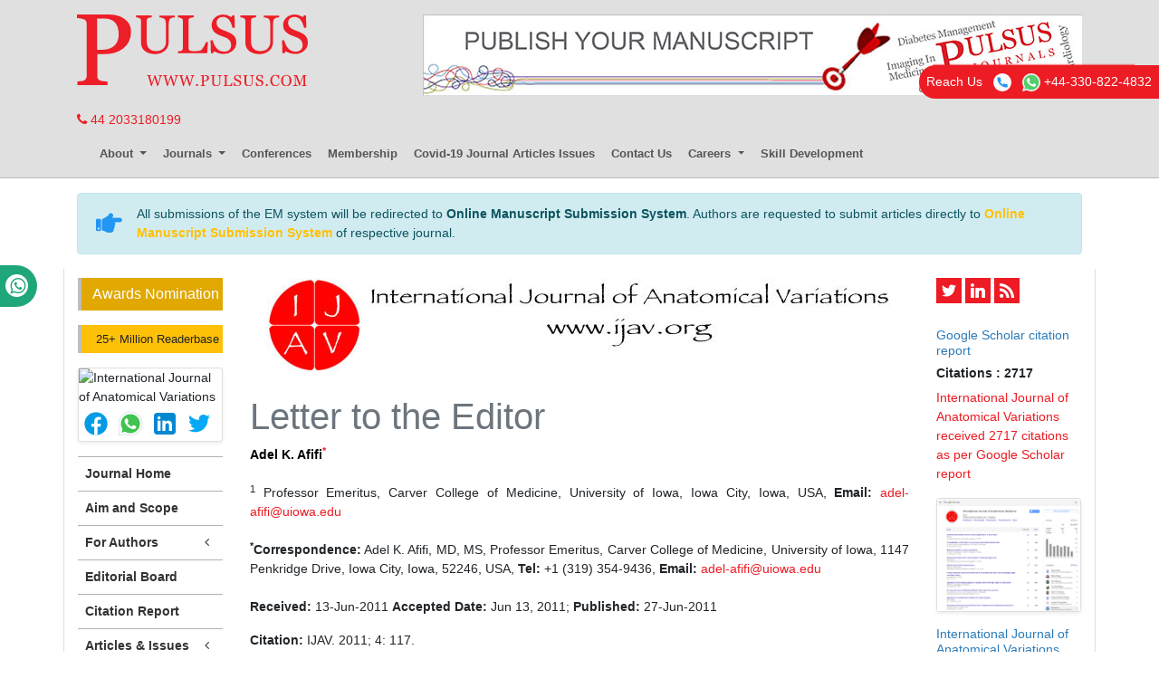

--- FILE ---
content_type: text/html; charset=UTF-8
request_url: https://www.pulsus.com/scholarly-articles/letter-to-the-editor.html
body_size: 8112
content:
<!DOCTYPE html>
<html lang="en">
<head>
<meta charset="utf-8">
<meta http-equiv="X-UA-Compatible" content="IE=edge">
<meta name="viewport" content="width=device-width, initial-scale=1.0, maximum-scale=1.0" />
<meta name="format-detection" content="telephone=no">
<link rel="canonical" href="https://www.pulsus.com/scholarly-articles/letter-to-the-editor.html">
<link rel="alternate" href="https://www.pulsus.com/scholarly-articles/letter-to-the-editor.html" hreflang="en"/>
<meta name="ROBOTS" content="INDEX,FOLLOW">
<meta name="googlebot" content="INDEX,FOLLOW">
<meta name="google-site-verification" content="EWYHnSFnfoIJJ1MEuBg2fdhwKNr_vX5Sm_3KMDh-CBM" />
<link rel="shortcut icon" href="https://www.pulsus.com/images/favicon.ico" type="image/x-icon">
<link rel="icon" href="https://www.pulsus.com/images/favicon.ico" type="image/x-icon">
<!-- Bootstrap CSS -->
<link rel="stylesheet" href="https://stackpath.bootstrapcdn.com/bootstrap/4.1.1/css/bootstrap.min.css">
<link rel="stylesheet" href="https://use.fontawesome.com/releases/v5.0.10/css/all.css">
<link rel="stylesheet" href="https://cdnjs.cloudflare.com/ajax/libs/font-awesome/4.7.0/css/font-awesome.min.css">
<link rel="stylesheet" href="//cdnjs.cloudflare.com/ajax/libs/metisMenu/2.7.7/metisMenu.min.css">
<link href="https://www.pulsus.com/css/global.css" rel="stylesheet" type="text/css">
<link href="https://www.pulsus.com/css/styles.css" rel="stylesheet" type="text/css">
<link href="https://www.pulsus.com/assets/css/author.css" rel="stylesheet" type="text/css">
<script src="https://ajax.googleapis.com/ajax/libs/jquery/3.3.1/jquery.min.js" type="805842ab23a21666bda9949b-text/javascript"></script>
<link rel="stylesheet" type="text/css" href="/css/main-coolautosuggest.css"/>
<script async src="https://www.pulsus.com/js/jquery.coolautosuggest.js" type="805842ab23a21666bda9949b-text/javascript"></script> 
<script async src="https://www.pulsus.com/js/jquery.coolfieldset.js" type="805842ab23a21666bda9949b-text/javascript"></script> 
<script async src="https://www.googletagmanager.com/gtag/js?id=G-VJ1G6PL033" type="805842ab23a21666bda9949b-text/javascript"></script>
<script type="805842ab23a21666bda9949b-text/javascript">
  window.dataLayer = window.dataLayer || [];
  function gtag(){dataLayer.push(arguments);}
  gtag('js', new Date());

  gtag('config', 'G-VJ1G6PL033');
</script>
<script type="application/ld+json">
{
  "@context": "https://schema.org",
  "@type": "Organization",
  "url": "https://www.pulsus.com/",
  "logo": "https://www.pulsus.com/images/pulsus-logo-red.svg"
}
</script>

<!-- Facebook Pixel Code -->
<script type="805842ab23a21666bda9949b-text/javascript">
!function(f,b,e,v,n,t,s){if(f.fbq)return;n=f.fbq=function(){n.callMethod?
n.callMethod.apply(n,arguments):n.queue.push(arguments)};if(!f._fbq)f._fbq=n;
n.push=n;n.loaded=!0;n.version='2.0';n.queue=[];t=b.createElement(e);t.async=!0;
t.src=v;s=b.getElementsByTagName(e)[0];s.parentNode.insertBefore(t,s)}(window,
document,'script','//connect.facebook.net/en_US/fbevents.js');

fbq('init', '297919997051754');
fbq('track', "PageView");

</script>
<!-- End Facebook Pixel Code --><title>Letter to the Editor</title>
<meta name="keywords" content="-">
<meta name="description" content="Letter to the Editor, Adel K. AFIFI">
<meta name="citation_publisher" content="Pulsus Group" />
<meta name="citation_journal_title" content="International Journal of Anatomical Variations">
<meta name="citation_title" content="Letter to the Editor">
<meta name="citation_author" content="Adel K. AFIFI" />
<meta name="citation_year" content="2011">
<meta name="citation_volume" content="4">
<meta name="citation_issue" content="1">
<meta name="citation_issn" content="1308-4038">
<meta name="citation_publication_date" content="2011/06/27" />
<meta name="citation_abstract" content="">
<meta name="citation_fulltext_html_url" content="https://www.pulsus.com/scholarly-articles/letter-to-the-editor.html">
<meta name="citation_pdf_url" content="https://www.pulsus.com/scholarly-articles/letter-to-the-editor.pdf">
<meta name="citation_abstract_html_url" content="https://www.pulsus.com/abstract/">
<script type="805842ab23a21666bda9949b-text/javascript">
   function openimage(theURL, winName, features) {
        window.open(theURL, winName, features);
    }
</script>
</head>
<body>
<header class="m-b-0">
  <div class="container py-3 d-none d-lg-block">
    <div class="row justify-content-between">
      <div class="col-12 col-sm-4 col-md-3">
        <a href="https://www.pulsus.com/" title="Pulsus Group"> <img alt="Pulsus" src="/images/pulsus-logo-red.svg" class="img-fluid"></a>          
      </div>
     
	  	<div class="col-12 col-sm-8 my-4 my-sm-0"> 
         <a href="https://www.pulsus.com/submit-manuscript.html"><img alt="Pulsus health tech"  src="/images/80.jpg" class="img-fluid float-right" /></a>
      </div>
    </div>
  </div>
  <div class="container">
    <a href="tel:+44 2033180199"><i class="fa fa-phone" aria-hidden="true"></i>
 44 2033180199</a>
    </div>
    <div class="whatup">
<ul>
<li><a href="tel:+44 7389646106">+44 7389646106<i class="fa fa-whatsapp" aria-hidden="true"></i></a></li>
</ul>
</div>
    <div class="container">      
      <nav class="navbar navbar-expand-lg navbar-light bg-transparent main-nav">
      <!-- Brand and toggle get grouped for better mobile display -->      
      <a class="navbar-brand d-lg-none" href="#"><img alt="Pulsus" src="https://www.pulsus.com/images/pulsus-logo-red.svg" class="img-fluid" width="150"></a>
      <button class="navbar-toggler" type="button" data-toggle="collapse" data-target="#main-menu" aria-controls="main-menu" aria-expanded="false" aria-label="Toggle navigation"> <span class="navbar-toggler-icon"></span> </button>
      
      
      <!-- Collect the nav links, forms, and other content for toggling -->
      
      <div class="collapse navbar-collapse justify-content-start" id="main-menu" >
        <div class="navbar-nav">
          <div class="nav-item dropdown"> <a class="nav-link dropdown-toggle" href="javascript:void(0)" data-target="#"  id="AboutPulsus" data-toggle="dropdown" aria-haspopup="true" aria-expanded="false"> About </a>
            <div class="dropdown-menu" aria-labelledby="AboutPulsus"> <a class="dropdown-item" href="https://www.pulsus.com/pulsus-profile.html" title="Pulsus Profile">Pulsus Profile</a> <a class="dropdown-item" href="https://www.pulsus.com/abstracting-indexing.html" title="Abstracting and Indexing">Abstracting and Indexing</a> <a class="dropdown-item" href="https://www.pulsus.com/editorial-policy-and-review-process.html" title="Editorial Policy and Review Process">Editorial Policy and Review Process</a> </div>
          </div>
          <div class="nav-item dropdown"> <a class="nav-link dropdown-toggle" data-target="#" href="javascript:void(0)" id="Journals" data-toggle="dropdown" aria-haspopup="true" aria-expanded="false"> Journals </a>
            <div class="dropdown-menu" aria-labelledby="Journals"> <a class="dropdown-item" href="https://www.pulsus.com/journals.html" title="A-Z Journals">A-Z Journals</a> <a class="dropdown-item" href="https://www.pulsus.com/scientific-journals.html" title="Browse By Subject">Browse By Subject</a> </div>
          </div>          
          <!--<a class="nav-item nav-link" href="https://www.pulsus.com/instructionsforauthor.html" title="Submit Manuscript">Submit Manuscript</a>-->
          <a class="nav-item nav-link" href="https://www.pulsus.com/international-scientific-conferences.html" target="_blank" title="Pulsus Conferences">Conferences</a>
            <a class="nav-item nav-link" href="https://www.pulsus.com/membership.html" title="Membership">Membership</a>
            <a class="nav-item nav-link" href="https://www.pulsus.com/covid-19-peer-reviewed-journals-articles-special-issues.html" title="COVID-19">Covid-19 Journal Articles Issues</a>
            <a class="nav-item nav-link" href="https://www.pulsus.com/contactus.html" title="Contact Us">Contact Us</a>
            <div class="nav-item dropdown"> <a class="nav-link dropdown-toggle" href="javascript:void(0)" data-target="#"  id="AboutPulsus" data-toggle="dropdown" aria-haspopup="true" aria-expanded="false"> Careers </a>
            <div class="dropdown-menu" aria-labelledby="AboutPulsus"> 
                <a class="dropdown-item" href="https://www.pulsus.com/careers/pulsus-hyderabad-jobs-vacancies-salaries-reviews.html" title="Click here">Hyderabad </a> 
                <a class="dropdown-item" href="https://www.pulsus.com/careers/pulsus-gurgaon-jobs-vacancies-salaries-reviews.html" title="Click here">Gurgaon </a> 
                <a class="dropdown-item" href="https://www.pulsus.com/careers/pulsus-chennai-jobs-vacancies-salaries-reviews.html" title="Click here">Chennai </a>
                <a class="dropdown-item" href="https://www.pulsus.com/careers/pulsus-vizag-jobs-vacancies-salaries-reviews.html" title="Click here">Vizag </a>
            </div>
          </div>
          <a class="nav-item nav-link" href="https://www.pulsus.com/skill-development.html" title="Skill Development">Skill Development</a>
            
                  </div>

      
    <!------------------------------------>           
      
     <div id="google_translate_element"></div>
               
          
        <script type="805842ab23a21666bda9949b-text/javascript">
        function googleTranslateElementInit() {
        new google.translate.TranslateElement( {
        pageLanguage: 'en'
        }, 'google_translate_element' );
        }
        </script> 
        <script async src="https://translate.google.com/translate_a/element.js?cb=googleTranslateElementInit" type="805842ab23a21666bda9949b-text/javascript"></script> 
    
    <!------------------------------------>

    </div>
  </nav>
    
  <!------------ Journal Menu ---------------------->  
  <nav class="navbar navbar-expand-lg navbar-light bg-light d-lg-none">
    <button class="navbar-toggler" type="button" data-toggle="collapse" data-target="#journalMenu" aria-controls="journalMenu" aria-expanded="false" aria-label="Toggle navigation"> <i class="fa fa-caret-square-o-down" aria-hidden="true"></i> Journal Menu </button>
    <div class="collapse navbar-collapse justify-content-left" id="journalMenu">
      <div class="navbar-nav"> <a href="https://www.pulsus.com/international-journal-anatomical-variations.html" class="nav-item nav-link active" title="Journal Home"> Journal Home </a>
                <a href="https://www.pulsus.com/international-journal-anatomical-variations/aim-scope.html" class="nav-item nav-link" title="Aims and Scope">Aims and Scope</a>
                <a href="https://www.pulsus.com/international-journal-anatomical-variations/editorial-board.html" class="nav-item nav-link" title="Editorial Board">Editorial Board</a>
                <a href="https://www.pulsus.com/international-journal-anatomical-variations/citations.html" class="nav-item nav-link" title="Citation Report">Citation Report</a>
                <div class="nav-item dropdown"> <a class="nav-link dropdown-toggle" href="#" id="forAuthors" data-toggle="dropdown" aria-haspopup="true" aria-expanded="false"> For Authors </a>
          <div class="dropdown-menu" aria-labelledby="forAuthors"> <a class="dropdown-item" href="https://www.pulsus.com/international-journal-anatomical-variations/instructions-for-authors.html" title="Click here">Instructions to Authors</a> <a class="dropdown-item" href="https://www.pulsus.com/international-journal-anatomical-variations/submitmanuscript.html" title="Click here">Submit Manuscript</a>
                      </div>
        </div>
                <div class="nav-item dropdown"> <a class="nav-link dropdown-toggle" href="#" id="articlesIssues" data-toggle="dropdown" aria-haspopup="true" aria-expanded="false"> Articles &amp; Issues </a>
          <div class="dropdown-menu" aria-labelledby="articlesIssues"> <a class="dropdown-item" href="https://www.pulsus.com/international-journal-anatomical-variations/inpress.html" title="Inpress">Inpress</a> <a class="dropdown-item" href="https://www.pulsus.com/international-journal-anatomical-variations/current-issue.html" title="Current Issue">Current Issue</a> <a class="dropdown-item" href="https://www.pulsus.com/international-journal-anatomical-variations/past-issues.html" title="Past Issues">Past Issues</a> </div>
        </div>
                <a class="nav-item nav-link" href="https://www.pulsus.com/international-journal-anatomical-variations/calendar.html" title="Click here" aria-expanded="true">Upcoming Events</a>
                        <div class="nav-item dropdown"> <a class="nav-link dropdown-toggle" href="#" id="Sections" data-toggle="dropdown" aria-haspopup="true" aria-expanded="false"> Sections </a>
          <div class="dropdown-menu" aria-labelledby="Sections">
                        <a class="dropdown-item" href="https://www.pulsus.com/ sections/ ijav/case-report.html" title="Case Report"> Case Report </a>
                        <a class="dropdown-item" href="https://www.pulsus.com/ sections/ ijav/case-reports.html" title="Case Reports"> Case Reports </a>
                        <a class="dropdown-item" href="https://www.pulsus.com/ sections/ ijav/case-studies.html" title="Case Studies"> Case Studies </a>
                        <a class="dropdown-item" href="https://www.pulsus.com/ sections/ ijav/commentary.html" title="Commentary"> Commentary </a>
                        <a class="dropdown-item" href="https://www.pulsus.com/ sections/ ijav/editorial.html" title="Editorial"> Editorial </a>
                        <a class="dropdown-item" href="https://www.pulsus.com/ sections/ ijav/letter-to-the-editor.html" title="Letter to the Editor"> Letter to the Editor </a>
                        <a class="dropdown-item" href="https://www.pulsus.com/ sections/ ijav/mini-review.html" title="Mini Review"> Mini Review </a>
                        <a class="dropdown-item" href="https://www.pulsus.com/ sections/ ijav/opinion.html" title="Opinion"> Opinion </a>
                        <a class="dropdown-item" href="https://www.pulsus.com/ sections/ ijav/original-article.html" title="Original Article"> Original Article </a>
                        <a class="dropdown-item" href="https://www.pulsus.com/ sections/ ijav/past-conference-report.html" title="Past Conference Report"> Past Conference Report </a>
                        <a class="dropdown-item" href="https://www.pulsus.com/ sections/ ijav/perspective.html" title="Perspective"> Perspective </a>
                        <a class="dropdown-item" href="https://www.pulsus.com/ sections/ ijav/position-statement.html" title="Position statement"> Position statement </a>
                      </div>
        </div>
                              </div>
    </div>
  </nav>    
    
  <!------------ Journal Menu End ---------------------->  
</header>
<!--=============Manuscript Sub=================-->
<div class="container">
	<div class="media alert alert-info mt-3">
		<i class="fas fa-hand-point-right fa-2x align-self-center mr-3 animated infinite bounce slow blue-500"></i>
		<div class="media-body">
			All submissions of the EM system will be redirected to <strong>Online Manuscript Submission System</strong>. Authors are requested to submit articles directly to <a href="https://www.pulsus.com/submissions/international-anatomical-variations.html" target="_blank" class="text-warning"><strong>Online Manuscript Submission System</strong></a> of respective journal.
		</div>
	</div>
</div>
<!--===========Manuscript Sub===============-->
<div class="phonering-alo-phone phonering-alo-green phonering-alo-show bg-primary p-2 rounded-right hidden-xs d-none d-sm-block" id="feedback">
 <div class="phonering-alo-ph-circle"></div>
  
Reach Us <img src="https://www.pulsus.com/images/telephone-white.svg" alt="" width="20" class="ml-2">
  <img src="https://www.pulsus.com/images/whatsapp.svg" alt="Whats app" width="20" class="ml-2"> +44-330-822-4832</div>
<style>
  #google_translate_element {width:180px;}
  #justify-content-start {font-size:11px; font-weight:600; }
</style>  <!--=== Content Area ===-->
<div class="container container-border">
  <div class="row">
    <div class="col-md-2">
      <a href="https://www.pulsus.com/international-journal-anatomical-variations/awards-nomination.html" class="btn btn-info btn-block mb-3 border-0 border-left-4 border-info font-size-4 awards_link"><i class="fa-light fa-award-simple"></i> Awards Nomination </a>
<div align="mx-auto"> 
 <a href="https://www.pulsus.com/international-journal-anatomical-variations-online-visitors-readers-14.html" class="btn btn-warning btn-block mb-3 border-0 border-left-4 border-info font-size-2"><i class="fas fa-book-reader"></i> 25+ Million Readerbase</a>
</div>
<!------qrcode--------->    
<div class="card shadow-sm sidebar mb-3">
    <div class="list-group list-group-flush qr_code_image">
    <img title="QR" src="https://chart.googleapis.com/chart?chs=185x185&cht=qr&chl=https%3A%2F%2Fwww.pulsus.com%2Fscholarly-articles%2Fletter-to-the-editor.html&chld=M|0&icqrf=00b1e4" alt="International Journal of Anatomical Variations" />
    <!-- social icons-->
        <nav class="nav nav-pills social-icons-footer sidebar_social_icons a-pl-0" >
            <a title="Share This Article" target="_blank" class="nav-link" style="padding:3px !important;" href="https://www.facebook.com/sharer.php?s=100&amp;p[title]=Letter to the Editor&p[url]=https%3A%2F%2Fwww.pulsus.com%2Fscholarly-articles%2Fletter-to-the-editor.html"><img src="https://www.pulsus.com/assets/socials/facebook.png"  alt="Facebook"/></a>

            <a title="Share This Article" target="_blank" class="nav-link" style="padding:3px !important;" href="https://web.whatsapp.com/send?text=https%3A%2F%2Fwww.pulsus.com%2Fscholarly-articles%2Fletter-to-the-editor.html" title="Share This Article" target="_blank" class="nav-link"><img src="https://www.pulsus.com/assets/socials/whatsapp.png" alt="Whatsapp" /></a>

            <a title="Share This Article" target="_blank" class="nav-link" style="padding:3px !important;" href="https://www.linkedin.com/sharing/share-offsite/?url=https%3A%2F%2Fwww.pulsus.com%2Fscholarly-articles%2Fletter-to-the-editor.html" title="Share This Article" target="_blank" class="nav-link"><img src="https://www.pulsus.com/assets/socials/linkedin.png" alt="Linkedin" /></a>

            <a title="Share This Article" target="_blank" class="nav-link" style="padding:3px !important;" href="https://twitter.com/share?text=Letter to the Editor&url=https%3A%2F%2Fwww.pulsus.com%2Fscholarly-articles%2Fletter-to-the-editor.html" class="nav-link"><img src="https://www.pulsus.com/assets/socials/twitter.png" alt="Twitter" /></a>		
        </nav>
    <!-- end icons -->
    </div>	
</div>
 
<!------qrcode end--------->
<aside class="sidebar d-none d-md-block">
	<nav class="sidebar-nav">
		<ul class="metismenu" id="menu">
			<li class="active"> <a href="https://www.pulsus.com/international-journal-anatomical-variations.html" aria-expanded="true" title="Click here"> <span class="sidebar-nav-item">Journal Home</span> </a> </li>

			
						<li><a href="https://www.pulsus.com/international-journal-anatomical-variations/aim-scope.html" aria-expanded="false" title="Aim and Scope">Aim and Scope</a></li>
			
			<li>
				<a href="#" aria-expanded="false">For Authors <span class="fa arrow fa-fw"></span></a>
				<ul aria-expanded="false" class="collapse">
					<li><a href="https://www.pulsus.com/international-journal-anatomical-variations/instructions-for-authors.html" title="Click here">Instructions to Authors</a></li>
					<li><a href="https://www.pulsus.com/international-journal-anatomical-variations/ethical-malpractices.html" title="Click here">Publication Ethics & Malpractices</a></li>
					<li><a href="https://www.pulsus.com/international-journal-anatomical-variations/peer-review-process.html" title="Click here">Peer Review Process</a></li>
					<li><a href="https://www.pulsus.com/international-journal-anatomical-variations/submitmanuscript.html" title="Click here">Submit Manuscript</a></li>
									</ul>
			</li>
            
			<li><a href="https://www.pulsus.com/international-journal-anatomical-variations/editorial-board.html" aria-expanded="false" title="Editorial Board">Editorial Board</a></li>

						<li><a href="https://www.pulsus.com/international-journal-anatomical-variations/citations.html" aria-expanded="false" title="Citation Report">Citation Report</a></li>
			           
            
						<li>
				<a href="#" aria-expanded="false">Articles &amp; Issues <span class="fa arrow fa-fw"></span></a>
				<ul aria-expanded="false" class="collapse">
					<li><a href="https://www.pulsus.com/international-journal-anatomical-variations/inpress.html" title="Click here">Articles in process</a></li>
					<!-- <li><a href="https://www.pulsus.com/international-journal-anatomical-variations/current-issue.html" title="Click here">Current Issue</a></li> -->
					<li><a href="https://www.pulsus.com/international-journal-anatomical-variations/past-issues.html" title="Click here">Past Issues</a></li>
				</ul>
			</li>
							<li><a href="https://www.pulsus.com/international-journal-anatomical-variations/special-issue.html" aria-expanded="false" title="Special Issues">Special Issues</a></li>
									<!--<li>
				<a href="#" aria-expanded="false">Sections <span class="fa arrow fa-fw"></span></a>
				<ul aria-expanded="false" class="collapse">
								<li><a href="/.html" title=""></a></li>
								</ul>
			</li>-->
									<!--<li><a href="" aria-expanded="true"><span class="sidebar-nav-item" title="Click here">For Advertisers</span> </a> </li>-->
			
			
			    
    <!--<script type="text/javascript" src="js/jquery.min.js"></script>-->
      <li><a href="https://www.pulsus.com/register.html" title="Subscribe"><strong>Subscribe</strong></a></li>
      <li><a href="https://www.pulsus.com/advertise.html" title="Advertise"><strong>Advertise</strong></a></li>
      <li><a href="https://www.pulsus.com/reprints.html" title="Reprints"><strong>Reprints</strong></a></li>
      <li><a href="https://www.pulsus.com/permissions.html" title="Permissions"><strong>Permissions</strong></a></li>
      <li><a href="https://www.pulsus.com/signup-for-free-etoc.html" title="Sign up for eTOC"><strong>Sign up for eTOC</strong></a></li>
    </ul>
	</nav>
</aside>


<!----advertisement-->
<div class="card shadow-sm sidebar mb-3">
    <a href="https://www.pulsus.com/international-journal-anatomical-variations/advertising.html" title="Click here"><img src="https://www.pulsus.com/assets/img/tower-banner.jpg" alt="Flyer image" class="img-fluid p_rel mediaimg" />
        <span class="p_abo cu_roundchip">
            <span>
                <h5><span>25+</span> Million Website Visitors</h5>
                            </span>
        </span>
    </a>
</div>
<!----advertisement end-->
    </div>
    <div class="col-md-8">
      <img src="/admin/banners/international-journal-of-anatomical-variations-banner.jpg" class="img-fluid mx-auto d-block mb-4" alt="International Journal of Anatomical Variations"/>
<div class="row d-none">
    <div class="col-md-7 col-md-offset-2">
        <p>Sign up for email alert when new content gets added: <a href="https://www.pulsus.com/signup-for-free-etoc.html" class="btn btn-danger" title="click here">Sign up</a></p>
    </div>
    <div class="col-md-3">
        <ul class="soc">
            <li><a class="soc-rss soc-icon-last" href="https://www.pulsus.com/rss/international-journal-of-anatomical-variations.xml" title="Click here"></a></li>
        </ul>
    </div>
</div>      <article class="full-text text-justify">
        <div class="page-header">
          <h1 class="text-muted text-left">Letter to the Editor</h1>
        </div>       

                        <strong>
        </a>
		<a href='../author/adel-k-afifi-2463' title='' style='color:#000;'>Adel K. Afifi</a><sup><a href='#Adel_K._Afifi'>*</a></sup>        </strong>
                <div>&nbsp;</div>
                <a id="a1"></a><sup>1</sup>		Professor Emeritus, Carver College of Medicine, University of Iowa, Iowa City, Iowa, USA, <strong>Email:</strong> <a href='mailto: adel-afifi@uiowa.edu'>adel-afifi@uiowa.edu</a><br>
                        <div>&nbsp;</div>
                         <a id="Adel_K._Afifi"></a>
		 <strong><sup>*</sup>Correspondence:</strong>
                        
			Adel K. Afifi, 
			MD, MS, 
            
            Professor Emeritus, Carver College of Medicine, 
            University of Iowa,             
            
            1147 Penkridge Drive, Iowa City, Iowa, 52246,  
            USA,      

            <strong>Tel:</strong> +1 (319) 354-9436, 
                   <strong>Email:</strong> <a href='mailto: adel-afifi@uiowa.edu'>adel-afifi@uiowa.edu</a>
         <br> <br>
		 		 
		 	<!--//adding new fileds  -->
					<p>
		
<strong>Received: </strong>13-Jun-2011    

<strong>Accepted Date:</strong> Jun 13, 2011;     
    

<strong>Published:</strong>
27-Jun-2011</p>
	<!--  end new fields -->
         <!--<p>
         Received Date: Jun 13, 2011 /          Accepted Date: Jun 13, 2011 /          Published Date: Jun 27, 2011         </p> -->
		 
         <p><strong>Citation:</strong> IJAV. 2011; 4: 117.</p>                     <p>This open-access article is distributed under the terms of the Creative Commons Attribution Non-Commercial License (CC BY-NC) (http://creativecommons.org/licenses/by-nc/4.0/), which permits reuse, distribution and reproduction of the article, provided that the original work is properly cited and the reuse is restricted to noncommercial purposes. For commercial reuse, contact <a href="mailto: reprints@pulsus.com">reprints@pulsus.com</a></p>    
            
                        
        <!----------for extracted references------->
              <!-------------------------------> 
        </article>
    </div>
    <!--========== END PAGE CONTENT ==========--> 
    <div class="col-md-2">
      <ul class="sidebar-soc">
  <li><a class="soc-twitter" href="https://twitter.com/pulsus5" target="_blank"></a></li>
  <li><a class="soc-linkedin" href="https://www.linkedin.com/company/pulsus-journals" target="_blank"></a></li>
  <li><a class="soc-rss soc-icon-last" href="https://www.pulsus.com/rss/international-journal-of-anatomical-variations.xml" title="Click here"></a></li>
</ul>
<div>&nbsp;</div>
<!---->


<!--========== Recomended Conferences ==================-->
<!--========== Recomended Conferences end==============-->
<!-- Twitter Sidebar -->
<!-- End Twitter Sidebar -->

<!-----supplimentary issues---->    
       
<!-----supplimentary issues end---->      
    <!--==========Indexed in==============-->
 
<h6><a  target="_blank" style="color: #2b7bb9;" href="https://scholar.google.com/citations?hl=en&user=m_-gUroAAAAJ" title="Click here">Google Scholar citation report</a></h6>
<h6 style="font-weight:bold;">Citations : 2717</h6>
<p><a  target="_blank" href="https://scholar.google.com/citations?hl=en&user=m_-gUroAAAAJ" title="Click here">International Journal of Anatomical Variations received 2717 citations as per Google Scholar report</a></p>
<div class="card shadow-sm sidebar mb-3 mt-3">
    <a href="https://www.pulsus.com/international-journal-anatomical-variations/citations.html" title="Click here"><img src="https://www.pulsus.com/admin/citation-images/international-journal-of-anatomical-variations-citation.png" alt="Flyer image" class="img-fluid p_rel" /></a>
</div> 

   <!--==========Publon Image==============-->
 
<h6><a href="https://publons.com/journal/48983/international-journal-of-anatomical-variations/" style="color: #2b7bb9;" target="_blank" title="Click here">International Journal of Anatomical Variations peer review process verified at publons</a></h6>
<div class="card shadow-sm sidebar mb-3 mt-3">
    <a href="https://publons.com/journal/48983/international-journal-of-anatomical-variations/" target="_blank"  title="Click here"><img src="https://www.pulsus.com/admin/publon-images/international-journal-of-anatomical-variations-publon.png" alt="Publon image"  class="img-fluid p_rel" height="200px" /></a>
</div> 

<div class="card shadow-sm sidebar mb-3">
    <h4 class="card-header pr-0" style="padding:6px 0px 6px 7px; font-size:16px;">Indexed In</h4>
    <nav class="a-pl-0" style="max-height:40vh;overflow-y:scroll;">
      <ul class="list-unstyled pl-2">
              <li class="pb-1"><i class="fa fa-chevron-right" style="font-size: 11px;color: #0056b3;"></i> ICMJE</li>
                <li class="pb-1"><i class="fa fa-chevron-right" style="font-size: 11px;color: #0056b3;"></i> CAS</li>
                <li class="pb-1"><i class="fa fa-chevron-right" style="font-size: 11px;color: #0056b3;"></i> Index Copernicus</li>
                <li class="pb-1"><i class="fa fa-chevron-right" style="font-size: 11px;color: #0056b3;"></i> Free Medical Journals</li>
                <li class="pb-1"><i class="fa fa-chevron-right" style="font-size: 11px;color: #0056b3;"></i> Geneva Foundation for Medical Education and Research</li>
                <li class="pb-1"><i class="fa fa-chevron-right" style="font-size: 11px;color: #0056b3;"></i> Publons</li>
                <li class="pb-1"><i class="fa fa-chevron-right" style="font-size: 11px;color: #0056b3;"></i> Ulrich's Periodicals Directory</li>
                <li class="pb-1"><i class="fa fa-chevron-right" style="font-size: 11px;color: #0056b3;"></i> China National Knowledge Infrastructure (CNKI)</li>
                <li class="pb-1"><i class="fa fa-chevron-right" style="font-size: 11px;color: #0056b3;"></i> Directory of Open Access Journals</li>
              </ul>
    </nav>
    </div>
    
   <!--==========Indexed in end==============-->

<img src="/images/pulsus-banner-right.png" alt="pulsus-health-tech" class="img-fluid center-block mt-3 d-none d-sm-block">
    </div>
  </div>
</div>
<!--=== Content Area ===-->
<footer class="container py-4">
  <div class="row">
    <div class="col-12 col-sm-2"> <img alt="Pulsus" src="https://www.pulsus.com/images/pulsus-logo-white.svg" class="img-fluid"> </div>
    <div class="col-12 col-sm-10">
      <ul class="footer-links pl-0 my-5 my-sm-0">
        <li> <a href="https://www.pulsus.com/contactus.html" title="Contact Us">Contact Us</a> </li>
        <li> <a href="https://www.pulsus.com/pulsus-profile.html" title="Pulsus Profile">Pulsus Profile</a> </li>
        <li> <a href="https://www.pulsus.com/editorial-policy-and-review-process.html" title="Editorial Policy and Review Process">Editorial Policy and Review Process</a> </li>
        <li> <a href="https://www.pulsus.com/advertise.html" title="Advertising">Advertising</a> </li>
		<li> <a href="https://www.pulsus.com/terms-conditions.html" title="Terms and Conditions">Terms and Conditions</a> </li>
        <li> <a href="https://www.pulsus.com/copyright.html" title="Copyright">Copyright</a> </li>
        <li> <a href="https://www.pulsus.com/disclaimer.html" title="Disclaimer">Disclaimer</a> </li>
        <li> <a href="https://www.pulsus.com/privacy.html" title="Privacy">Privacy</a> </li>
        <li> <a href="https://www.pulsus.com/sitemap.html" title="Site Map">Site Map</a> </li>
        <li> <a href="https://www.pulsus.com/feedback.html" title="Feedback">Feedback</a> </li>
      </ul>
      <div class="row">
        <div class="col-12 col-sm-6">
          <p class="mb-0">Copyright &copy; 2026 <a href="https://www.pulsus.com/" title="Pulsus Group">Pulsus Group</a>, All Rights Reserved.</p>
        </div>
        <div class="col-12 col-sm-6">
          <ul class="list-inline footer-soc text-right mb-0">
            <li class="list-inline-item"><a class="soc-twitter" href="https://twitter.com/pulsus5" target="_blank"></a> </li>
            <li class="list-inline-item"><a class="soc-facebook" href="https://www.facebook.com/profile.php?id=100076620907086" target="_blank"></a> </li>
            <li class="list-inline-item"><a class="soc-linkedin" href="https://www.linkedin.com/company/pulsus-group-ltd" target="_blank"></a> </li>
			<li class="list-inline-item"><a class="" href="https://www.instagram.com/pulsusgroup/?hl=en" target="_blank"><i class="fa fa-instagram" aria-hidden="true"></i>
</a> </li>
          </ul>
        </div>
      </div>
    </div>
  </div>
</footer>
<!-- Back To Top --> 
<a href="#0" class="cd-top js-cd-top bg-red-500-hover">Top</a>
<!-- Back To Top --> 
<!-- jQuery (necessary for Bootstrap's JavaScript plugins) --> 
<script async src="https://cdnjs.cloudflare.com/ajax/libs/popper.js/1.14.3/umd/popper.min.js" type="805842ab23a21666bda9949b-text/javascript"></script> 
<script src="https://stackpath.bootstrapcdn.com/bootstrap/4.1.1/js/bootstrap.min.js" type="805842ab23a21666bda9949b-text/javascript"></script>
<script async src="https://www.pulsus.com/js/back-to-top.js" type="805842ab23a21666bda9949b-text/javascript"></script> 
<script async src="https://www.pulsus.com/js/bootstrapValidator.js" type="805842ab23a21666bda9949b-text/javascript"></script>

<!--== Equal Height Rows ==--> 
<script src="https://www.pulsus.com/js/grids.min.js" type="805842ab23a21666bda9949b-text/javascript"></script> 
<script type="805842ab23a21666bda9949b-text/javascript">
	$( '.equal-height' ).responsiveEqualHeightGrid();
	$( '.equal-height-1' ).responsiveEqualHeightGrid();
	$( '.equal-height-2' ).responsiveEqualHeightGrid();
	$( '.equal-height-3' ).responsiveEqualHeightGrid();
	$( '.equal-height-4' ).responsiveEqualHeightGrid();
</script> 
<!--== Sidebar MetisMenu ==--> 
<script src="//cdnjs.cloudflare.com/ajax/libs/metisMenu/2.7.7/metisMenu.min.js" type="805842ab23a21666bda9949b-text/javascript"></script> 
<script type="805842ab23a21666bda9949b-text/javascript">
	//Full-Text Left Menu
	$( "#menu" ).metisMenu();
	$( function () {
		$( '#menu4' ).metisMenu();
	} );
	( jQuery );
</script>
<script async src="https://app.wabi-app.com/widget/js/wabi.js?phone_number=+44-330-822-4832&lang=en&position=left" type="805842ab23a21666bda9949b-text/javascript"></script>
<p><!--Start of Tawk.to Script--><br />
<br />
<!--End of Tawk.to Script--><!--Start of Tawk.to Script--><!--Start of Tawk.to Script--><br />
<br />
<!--End of Tawk.to Script--><br />
<br />
<!--End of Tawk.to Script--></p><script src="/cdn-cgi/scripts/7d0fa10a/cloudflare-static/rocket-loader.min.js" data-cf-settings="805842ab23a21666bda9949b-|49" defer></script><script>(function(){function c(){var b=a.contentDocument||a.contentWindow.document;if(b){var d=b.createElement('script');d.innerHTML="window.__CF$cv$params={r:'9c49f43f0a39a9c0',t:'MTc2OTUzNDc3Ng=='};var a=document.createElement('script');a.src='/cdn-cgi/challenge-platform/scripts/jsd/main.js';document.getElementsByTagName('head')[0].appendChild(a);";b.getElementsByTagName('head')[0].appendChild(d)}}if(document.body){var a=document.createElement('iframe');a.height=1;a.width=1;a.style.position='absolute';a.style.top=0;a.style.left=0;a.style.border='none';a.style.visibility='hidden';document.body.appendChild(a);if('loading'!==document.readyState)c();else if(window.addEventListener)document.addEventListener('DOMContentLoaded',c);else{var e=document.onreadystatechange||function(){};document.onreadystatechange=function(b){e(b);'loading'!==document.readyState&&(document.onreadystatechange=e,c())}}}})();</script></body>
</html>

--- FILE ---
content_type: text/html; charset=utf-8
request_url: https://app.wabi-app.com/widget/js/wabi.js?phone_number=+44-330-822-4832&lang=en&position=left
body_size: 2974
content:
'use strict';

/*globals document, console, XMLHttpRequest*/

function polyfill() {
    if (typeof Object.assign !== 'function') {
        // Must be writable: true, enumerable: false, configurable: true
        Object.defineProperty(Object, "assign", {
            value: function assign(target, varArgs) { // .length of function is 2
                'use strict';
                if (target == null) { // TypeError if undefined or null
                    throw new TypeError('Cannot convert undefined or null to object');
                }

                var to = Object(target);

                for (var index = 1; index < arguments.length; index++) {
                    var nextSource = arguments[index];

                    if (nextSource != null) { // Skip over if undefined or null
                        for (var nextKey in nextSource) {
                            // Avoid bugs when hasOwnProperty is shadowed
                            if (Object.prototype.hasOwnProperty.call(nextSource, nextKey)) {
                                to[nextKey] = nextSource[nextKey];
                            }
                        }
                    }
                }
                return to;
            },
            writable: true,
            configurable: true
        });
    }
}

polyfill();

(function (window, document, elemTag, srcUrl, r, a, m) {
    a = document.createElement(elemTag);
    m = document.getElementsByTagName(elemTag)[0];
    a.async = 1;
    a.src = srcUrl;
    m.parentNode.insertBefore(a, m);
})(window, document, 'script', 'https://www.googletagmanager.com/gtag/js?id=UA-115538286-1');

window.dataLayer = window.dataLayer || [];

// (function (window, document, elemTag, srcUrl, r, a, m) {
//     a = document.createElement(elemTag);
//     m = document.getElementsByTagName(elemTag)[0];
//     a.async = 1;
//     a.src = srcUrl;
//     m.parentNode.insertBefore(a, m);
// })(window, document, 'script', '//pagead2.googlesyndication.com/pagead/js/adsbygoogle.js');
//
// (window.adsbygoogle = window.adsbygoogle || []).push({
//     google_ad_client: "ca-pub-1287965589478199",
//     enable_page_level_ads: true
// });

(function () {
    var DEBUG = true;
    var serverHost = 'https://app.wabi-app.com';
    var lang = 'en';
    var phoneNumber = '+443308224832';
    var position = 'left';
    var gaId = 'UA-115538286-1';

    var Util = {
        isMobile: function () {
            return (/Android|webOS|iPhone|iPad|iPod|BlackBerry|IEMobile|Opera Mini/i.test(navigator.userAgent));
        },
        addResetCss: function () {
            var cssId = 'wabiCss';  // you could encode the css path itself to generate id..
            if (!document.getElementById(cssId)) {
                var head = document.getElementsByTagName('head')[0];
                var link = document.createElement('link');
                link.id = cssId;
                link.rel = 'stylesheet';
                link.type = 'text/css';
                link.href = 'https://cdnjs.cloudflare.com/ajax/libs/yui/3.18.1/cssnormalize-context/cssnormalize-context-min.css';
                link.media = 'all';
                head.appendChild(link);
            }
        }
    };

    function init() {
        Util.addResetCss();
        var wabiWidgets = document.querySelectorAll('.wabi-chat-widget');
        if (wabiWidgets && wabiWidgets.length > 0) {
            return;
        }
        var wabiElem = document.createElement('div');
        wabiElem.setAttribute('class', 'wabi-chat-widget yui3-normalized');
        wabiElem.style.width = 'unset';
        wabiElem.style.minWidth = '0';
        inflateWabiWidget(wabiElem);
        document.body.appendChild(wabiElem);
    }

    function inflateWabiWidget(wabiWidget) {
        window.addEventListener('message', function (e) {
            var command = e.data && e.data.command;
            if (command === 'wabi_toggle_window') {
                if (screen.width < (420 + 32)) {
                    wabiWindow.style.width = Math.max(screen.width - 32, 340) + "px";
                }
                // if (isMobile() && !phoneNumber) { // if client didnt provide us phone number and its mobile, we need higher height to accomodate the ..
                //     wabiWindow.style.height = "360px";
                // }
                var label = e.data.source;
                if (wabiWindow.style.opacity === '0') {
                    logEvent('window_show', {
                        event_category: 'widget',
                        event_label: label
                    });
                    wabiWindow.style.display = 'inline';
                    setTimeout(function () {
                        wabiWindow.style.opacity = "1";
                    }, 0);
                } else {
                    logEvent('window_hide', {
                        event_category: 'widget',
                        event_label: label
                    });
                    wabiWindow.style.opacity = "0";
                    setTimeout(function () {
                        wabiWindow.style.display = 'none';
                    }, 100);
                }
            } else if (command === 'wabi_window_ready') {
                for (var i = 0; i < this.frames.length; i++) {
                    var frame = this.frames[i];
                    frame.postMessage('wabi_window_ready', '*');
                }
            } else if (command === 'wabi_show_button') {
                wabiButton.style.display = 'inline';
            } else if (command === 'open_wabi_website') {
                var utmMedium = window.location.hostname;
                window.open('https://www.wabi-app.com/?utm_source=wabi-widget&utm_medium=' + utmMedium + '&utm_campaign=powered-by', '_blank');
            }
        });
        var innerElem = document.createElement('div');
        // innerElem.style.border = 'none';
        // innerElem.style.overflow = 'hidden';
        // innerElem.style.background = 'none';
        // innerElem.style.bottom = "18px";
        // var right = isMobile() ? "4px" : "18px";
        // innerElem.style.right = right;
        // innerElem.style.display = "inline";
        // innerElem.style.padding = "0px";
        // innerElem.style.position = "fixed";
        // innerElem.style.top = "auto";
        // innerElem.style.height = "100px";
        // innerElem.style.width = "100px";
        innerElem.style.zIndex = "2147483646";
        innerElem.setAttribute('class', 'yui3-normalized');

        var wabiButton = createWidgetButton(innerElem);
        wabiButton.setAttribute('class', 'yui3-normalized');
        var wabiWindow = createWidgetWindow(innerElem);
        wabiWindow.setAttribute('class', 'yui3-normalized');
        wabiWidget.appendChild(innerElem);
        wabiWidget.setAttribute('data-wabi-inflated', 'true');
    }

    function createWidgetButton(wabiWidget) {
        var iframe = document.createElement('iframe');
        var scriptUrl = serverHost + '/widget/button?phone_number=' + phoneNumber;
        if (lang) {
            scriptUrl += '&lang=' + lang;
        }
        if (window.location.hostname) {
            scriptUrl += '&host=' + encodeURIComponent(window.location.hostname);
        }
        iframe.setAttribute('id', 'wabi-floating-button');
        iframe.setAttribute('src', scriptUrl);
        iframe.setAttribute('width', '80px');
        iframe.setAttribute('frameborder', '0');
        iframe.setAttribute('allowtransparency', 'true');
        iframe.setAttribute('allowfullscreen', 'true');
        iframe.setAttribute('scrolling', 'no');

        iframe.style.height = "80px";
        iframe.style.width = "80px";

        iframe.style.border = 'none';
        iframe.style.overflow = 'hidden';

        iframe.style.background = 'none';
        iframe.style.display = "none";
        iframe.style.padding = "0px";

        iframe.style.bottom = "18px";
        var margin = Util.isMobile() ? "4px" : "18px";
        if (position === 'left') {
            iframe.style.left = margin;
        } else {
            iframe.style.right = margin;
        }
        iframe.style.position = "fixed";
        iframe.style.top = "auto";
        iframe.style.zIndex = "2147483646";

        wabiWidget.appendChild(iframe);
        return iframe;
    }

    function createWidgetWindow(wabiWidget) {
        var isMobile = Util.isMobile();
        var iframe = document.createElement('iframe');
        var scriptUrl = serverHost + '/widget/window?phone_number=' + phoneNumber;
        if (lang) {
            scriptUrl += '&lang=' + lang;
        }
        iframe.setAttribute('id', 'wabi-window');
        iframe.setAttribute('src', scriptUrl);
        iframe.setAttribute('width', '80px');
        iframe.setAttribute('frameborder', '0');
        iframe.setAttribute('allowtransparency', 'true');
        iframe.setAttribute('allowfullscreen', 'true');
        iframe.setAttribute('scrolling', 'no');

        iframe.style.border = 'none';
        iframe.style.overflow = 'hidden';
        iframe.style.background = 'white';
        iframe.style.borderRadius = '9pt';
        iframe.style.bottom = "128px";
        var margin = isMobile ? "14px" : "28px";
        if (position === 'left') {
            iframe.style.left = margin;
        } else {
            iframe.style.right = margin;
        }
        iframe.style.boxShadow = "rgba(0, 0, 0, 0.15) 0px 3pt 12pt";
        iframe.style.width = "440px"; // min 340px
        if (lang === 'de') { // temp fix - need more space for de
            iframe.style.height = isMobile ? "370px" : "360px";
        } else {
            iframe.style.height = isMobile ? "360px" : "330px";
        }
        iframe.style.display = "none";
        iframe.style.opacity = '0';
        // if (DEBUG) {
        //     iframe.style.opacity = '1';
        //     iframe.style.display = "inline";
        // }
        iframe.style.transition = 'opacity 0.1s linear, height 0.1s linear, width 0.1s linear';
        iframe.style.padding = "0px";
        iframe.style.position = "fixed";
        iframe.style.top = "auto";
        iframe.style.zIndex = "2147483646";
        wabiWidget.appendChild(iframe);
        return iframe;
    }

    function logEvent(action, options) {
        // console.log('ga.event, action=' + action + ', options=' + (options ? JSON.stringify(options) : options));
        var opts = options || {};
        Object.assign(opts, {
            'send_to': gaId
        });
        wabi_gtag('event', action, opts);
    }

    function initGA() {
        wabi_gtag('js', new Date());
        wabi_gtag('config', gaId);
        window.addEventListener('message', function (e) {
            var command = e.data && e.data.command;
            if (command === 'log_event') {
                var action = e.data.action;
                if (!action) {
                    return;
                }
                logEvent(action, e.data.options);
            }
        });
    }

    function wabi_gtag() {
        window.dataLayer.push(arguments);
    }

    initGA();
    init();
}());

--- FILE ---
content_type: text/javascript
request_url: https://www.pulsus.com/js/back-to-top.js
body_size: 341
content:
(function(){var backTop=document.getElementsByClassName('js-cd-top')[0],offset=300,offsetOpacity=1200,scrollDuration=700,scrolling=false;if(backTop){window.addEventListener("scroll",function(event){if(!scrolling){scrolling=true;(!window.requestAnimationFrame)?setTimeout(checkBackToTop,250):window.requestAnimationFrame(checkBackToTop);}});backTop.addEventListener('click',function(event){event.preventDefault();(!window.requestAnimationFrame)?window.scrollTo(0,0):scrollTop(scrollDuration);});}
function checkBackToTop(){var windowTop=window.scrollY||document.documentElement.scrollTop;(windowTop>offset)?addClass(backTop,'cd-top--show'):removeClass(backTop,'cd-top--show','cd-top--fade-out');(windowTop>offsetOpacity)&&addClass(backTop,'cd-top--fade-out');scrolling=false;}
function scrollTop(duration){var start=window.scrollY||document.documentElement.scrollTop,currentTime=null;var animateScroll=function(timestamp){if(!currentTime)currentTime=timestamp;var progress=timestamp-currentTime;var val=Math.max(Math.easeInOutQuad(progress,start,-start,duration),0);window.scrollTo(0,val);if(progress<duration){window.requestAnimationFrame(animateScroll);}};window.requestAnimationFrame(animateScroll);}
Math.easeInOutQuad=function(t,b,c,d){t/=d/2;if(t<1)return c/2*t*t+b;t--;return-c/2*(t*(t-2)-1)+b;};function hasClass(el,className){if(el.classList)return el.classList.contains(className);else return!!el.className.match(new RegExp('(\\s|^)'+className+'(\\s|$)'));}
function addClass(el,className){var classList=className.split(' ');if(el.classList)el.classList.add(classList[0]);else if(!hasClass(el,classList[0]))el.className+=" "+classList[0];if(classList.length>1)addClass(el,classList.slice(1).join(' '));}
function removeClass(el,className){var classList=className.split(' ');if(el.classList)el.classList.remove(classList[0]);else if(hasClass(el,classList[0])){var reg=new RegExp('(\\s|^)'+classList[0]+'(\\s|$)');el.className=el.className.replace(reg,' ');}
if(classList.length>1)removeClass(el,classList.slice(1).join(' '));}})();

--- FILE ---
content_type: image/svg+xml
request_url: https://www.pulsus.com/images/pulsus-logo-white.svg
body_size: 3902
content:
<svg id="Layer_1" data-name="Layer 1" xmlns="http://www.w3.org/2000/svg" viewBox="0 0 251.6 77.71"><title>pulsus-logo-white</title><path d="M401.85,266.45A23,23,0,0,1,399.51,277a21.14,21.14,0,0,1-6.49,7.62,28,28,0,0,1-9,4.42,37.67,37.67,0,0,1-10.4,1.4h-8.56v23.16a8.25,8.25,0,0,0,.62,3.31,4.27,4.27,0,0,0,2.56,2.18,16.69,16.69,0,0,0,3.42.7,43,43,0,0,0,4.5.38V324h-32.8V320.2q1.29-.11,3.74-0.38a12.87,12.87,0,0,0,3.42-.7,4.64,4.64,0,0,0,2.34-2,7.22,7.22,0,0,0,.73-3.45V258.48a10.06,10.06,0,0,0-.54-3.39,3.93,3.93,0,0,0-2.53-2.26,22.82,22.82,0,0,0-4.07-1q-2-.3-3.47-0.4V247.6h34.9q10.66,0,17.32,5.14A16.46,16.46,0,0,1,401.85,266.45Zm-16.37,13a14.49,14.49,0,0,0,2.42-5.36,24.13,24.13,0,0,0,.59-5,28,28,0,0,0-.73-6.25,14.52,14.52,0,0,0-2.5-5.55,12.54,12.54,0,0,0-5-3.93,18.44,18.44,0,0,0-7.65-1.4h-7.59v33.77h5.49A21.32,21.32,0,0,0,380,284,13.86,13.86,0,0,0,385.48,279.48Z" transform="translate(-342.98 -247.6)" style="fill:#fff"/><path d="M449.52,250.66a15.81,15.81,0,0,0-2.36.35,7.37,7.37,0,0,0-2.54,1,4,4,0,0,0-1.35,2.74,29.08,29.08,0,0,0-.37,5.07v17.77a11.84,11.84,0,0,1-1.41,5.91,12.37,12.37,0,0,1-3.72,4.12,15.66,15.66,0,0,1-4.8,2.23,18.61,18.61,0,0,1-4.83.68,20.63,20.63,0,0,1-6.57-1,14.72,14.72,0,0,1-4.84-2.61,11,11,0,0,1-2.91-3.76,10.4,10.4,0,0,1-1-4.42V254.55a3.83,3.83,0,0,0-.33-1.69,3.17,3.17,0,0,0-1.34-1.25,6.74,6.74,0,0,0-1.84-.65,14.5,14.5,0,0,0-1.84-.3v-2h17v2a14.18,14.18,0,0,0-2,.26,13.47,13.47,0,0,0-1.8.43,2.06,2.06,0,0,0-1.31,1.15,4.57,4.57,0,0,0-.33,1.76v22.57a17.52,17.52,0,0,0,.36,3.44,9,9,0,0,0,1.43,3.35,8.46,8.46,0,0,0,3.05,2.59,11.57,11.57,0,0,0,5.3,1,12.47,12.47,0,0,0,5.31-1,8.85,8.85,0,0,0,3.39-2.65,9.91,9.91,0,0,0,1.67-3.25,12.32,12.32,0,0,0,.49-3.43V260.13a24.29,24.29,0,0,0-.46-5.22,4.39,4.39,0,0,0-1.35-2.66,7.74,7.74,0,0,0-2.75-1.12,17.9,17.9,0,0,0-2.66-.46v-2h16.71v2Z" transform="translate(-342.98 -247.6)" style="fill:#fff"/><path d="M485.73,277.34l-0.86,12.16H452.92v-2l2-.2a6.9,6.9,0,0,0,1.83-.37,2.49,2.49,0,0,0,1.25-1.09,3.87,3.87,0,0,0,.39-1.84V254.67a4.25,4.25,0,0,0-.33-1.73,2.51,2.51,0,0,0-1.31-1.21,9.89,9.89,0,0,0-1.86-.68,10.73,10.73,0,0,0-2-.39v-2h17.26v2a13.46,13.46,0,0,0-2.09.29,15.56,15.56,0,0,0-1.86.46,2.15,2.15,0,0,0-1.34,1.18,4.46,4.46,0,0,0-.36,1.79v27.45a17.85,17.85,0,0,0,.19,3,2.63,2.63,0,0,0,.88,1.63,4,4,0,0,0,2,.68,32.59,32.59,0,0,0,3.67.16q1.07,0,2.22-.06a19.07,19.07,0,0,0,2.19-.23,11.12,11.12,0,0,0,1.86-.48,2.94,2.94,0,0,0,1.25-.76,25.83,25.83,0,0,0,2.75-4,28.59,28.59,0,0,0,2.17-4.36h2Z" transform="translate(-342.98 -247.6)" style="fill:#fff"/><path d="M514.08,270.74A9.54,9.54,0,0,1,516,273.9a11.72,11.72,0,0,1,.62,4,11.36,11.36,0,0,1-4,8.93,14.53,14.53,0,0,1-9.94,3.51,18.37,18.37,0,0,1-5.47-.85,21.06,21.06,0,0,1-4.72-2.06l-1.24,2.1h-2.3l-0.4-14h2.33a30.75,30.75,0,0,0,1.68,4.68,16.33,16.33,0,0,0,2.55,3.9,11.56,11.56,0,0,0,3.5,2.71,10.22,10.22,0,0,0,4.65,1,10.52,10.52,0,0,0,3.47-.52,6.09,6.09,0,0,0,2.41-1.47,6,6,0,0,0,1.37-2.24,9,9,0,0,0,.45-3,8.21,8.21,0,0,0-1.38-4.57,8.52,8.52,0,0,0-4.12-3.22q-1.87-.75-4.29-1.65T497,269.5a13.56,13.56,0,0,1-5.37-4.08,10.58,10.58,0,0,1-1.92-6.58,10.07,10.07,0,0,1,1-4.35,11.33,11.33,0,0,1,2.71-3.6,12.25,12.25,0,0,1,3.95-2.35,13.48,13.48,0,0,1,4.75-.85,13.92,13.92,0,0,1,5.06.86,24.08,24.08,0,0,1,4.08,2l1.18-2h2.3l0.23,13.57h-2.33q-0.63-2.33-1.43-4.47a15.81,15.81,0,0,0-2.06-3.86,9.45,9.45,0,0,0-3-2.66,8.89,8.89,0,0,0-4.38-1A6.69,6.69,0,0,0,497,252a5.59,5.59,0,0,0-1.93,4.29,7.4,7.4,0,0,0,1.24,4.39,9.07,9.07,0,0,0,3.6,2.87,44.86,44.86,0,0,0,4.13,1.74q2,0.73,3.93,1.57a29.35,29.35,0,0,1,3.33,1.7A12.54,12.54,0,0,1,514.08,270.74Z" transform="translate(-342.98 -247.6)" style="fill:#fff"/><path d="M563.21,250.66a15.81,15.81,0,0,0-2.36.35,7.37,7.37,0,0,0-2.54,1A4,4,0,0,0,557,254.7a29.08,29.08,0,0,0-.37,5.07v17.77a11.84,11.84,0,0,1-1.41,5.91,12.37,12.37,0,0,1-3.72,4.12,15.67,15.67,0,0,1-4.8,2.23,18.62,18.62,0,0,1-4.83.68,20.64,20.64,0,0,1-6.57-1,14.72,14.72,0,0,1-4.84-2.61,10.94,10.94,0,0,1-2.91-3.76,10.4,10.4,0,0,1-1-4.42V254.55a3.83,3.83,0,0,0-.33-1.69,3.17,3.17,0,0,0-1.34-1.25A6.74,6.74,0,0,0,523,251a14.52,14.52,0,0,0-1.84-.3v-2h17v2a14.17,14.17,0,0,0-2,.26,13.45,13.45,0,0,0-1.8.43,2.06,2.06,0,0,0-1.31,1.15,4.56,4.56,0,0,0-.33,1.76v22.57a17.52,17.52,0,0,0,.36,3.44,9,9,0,0,0,1.43,3.35,8.46,8.46,0,0,0,3.05,2.59,11.57,11.57,0,0,0,5.3,1,12.47,12.47,0,0,0,5.32-1,8.85,8.85,0,0,0,3.38-2.65,9.9,9.9,0,0,0,1.67-3.25,12.32,12.32,0,0,0,.49-3.43V260.13a24.32,24.32,0,0,0-.46-5.22,4.38,4.38,0,0,0-1.35-2.66,7.74,7.74,0,0,0-2.75-1.12,17.9,17.9,0,0,0-2.67-.46v-2h16.71v2Z" transform="translate(-342.98 -247.6)" style="fill:#fff"/><path d="M592,270.74A9.55,9.55,0,0,1,594,273.9a11.72,11.72,0,0,1,.62,4,11.36,11.36,0,0,1-4,8.93,14.53,14.53,0,0,1-9.94,3.51,18.38,18.38,0,0,1-5.47-.85,21.08,21.08,0,0,1-4.72-2.06l-1.24,2.1h-2.3l-0.4-14h2.33a30.86,30.86,0,0,0,1.69,4.68,16.33,16.33,0,0,0,2.55,3.9,11.54,11.54,0,0,0,3.5,2.71,10.22,10.22,0,0,0,4.65,1,10.53,10.53,0,0,0,3.47-.52,5.82,5.82,0,0,0,3.77-3.71,9,9,0,0,0,.45-3,8.21,8.21,0,0,0-1.38-4.57,8.52,8.52,0,0,0-4.12-3.22q-1.87-.75-4.29-1.65t-4.18-1.71a13.55,13.55,0,0,1-5.37-4.08,10.58,10.58,0,0,1-1.92-6.58,10.07,10.07,0,0,1,1-4.35,11.33,11.33,0,0,1,2.71-3.6,12.27,12.27,0,0,1,3.95-2.35,13.48,13.48,0,0,1,4.75-.85,13.93,13.93,0,0,1,5.06.86,24.12,24.12,0,0,1,4.08,2l1.18-2h2.3l0.23,13.57h-2.33q-0.63-2.33-1.43-4.47a15.84,15.84,0,0,0-2.06-3.86,9.45,9.45,0,0,0-3-2.66,8.89,8.89,0,0,0-4.38-1A6.69,6.69,0,0,0,575,252a5.59,5.59,0,0,0-1.93,4.29,7.4,7.4,0,0,0,1.24,4.39,9.06,9.06,0,0,0,3.6,2.87q2.1,1,4.13,1.74t3.93,1.57a29.37,29.37,0,0,1,3.33,1.7A12.51,12.51,0,0,1,592,270.74Z" transform="translate(-342.98 -247.6)" style="fill:#fff"/><path d="M436.12,313.84a1.86,1.86,0,0,0-.48.1,2.28,2.28,0,0,0-.51.23,1.72,1.72,0,0,0-.47.42,2.2,2.2,0,0,0-.31.66L433,319.72q-0.78,2.56-1.69,5.46h-0.76l-3-9.07-3.09,9.07h-0.73l-1.7-6L420.86,315a1.45,1.45,0,0,0-.22-0.46,1.59,1.59,0,0,0-.88-0.58,2.92,2.92,0,0,0-.5-0.09v-0.59h4.8v0.59A7.3,7.3,0,0,0,423,314q-0.44.09-.44,0.31a1.28,1.28,0,0,0,0,.22l0,0.22q0.19,0.73.68,2.42t1.44,5l2.94-8.76h0.81l3,8.94q0.6-2.06,1-3.6t0.72-2.64q0.2-.77.25-1.06a2.9,2.9,0,0,0,0-.49,0.56,0.56,0,0,0-.39-0.47,3.62,3.62,0,0,0-1.25-.26v-0.59h4.27v0.59Z" transform="translate(-342.98 -247.6)" style="fill:#fff"/><path d="M453.56,313.84a1.86,1.86,0,0,0-.48.1,2.28,2.28,0,0,0-.51.23,1.72,1.72,0,0,0-.47.42,2.2,2.2,0,0,0-.31.66l-1.37,4.48q-0.78,2.56-1.69,5.46H448l-3-9.07-3.09,9.07h-0.73l-1.7-6L438.29,315a1.45,1.45,0,0,0-.22-0.46,1.59,1.59,0,0,0-.88-0.58,2.92,2.92,0,0,0-.5-0.09v-0.59h4.8v0.59a7.3,7.3,0,0,0-1.07.13q-0.44.09-.44,0.31a1.28,1.28,0,0,0,0,.22l0,0.22q0.19,0.73.68,2.42t1.44,5l2.94-8.76h0.81l3,8.94q0.6-2.06,1-3.6t0.72-2.64q0.2-.77.25-1.06a2.9,2.9,0,0,0,0-.49,0.56,0.56,0,0,0-.39-0.47,3.62,3.62,0,0,0-1.25-.26v-0.59h4.27v0.59Z" transform="translate(-342.98 -247.6)" style="fill:#fff"/><path d="M471,313.84a1.86,1.86,0,0,0-.48.1,2.28,2.28,0,0,0-.51.23,1.72,1.72,0,0,0-.47.42,2.2,2.2,0,0,0-.31.66l-1.37,4.48q-0.78,2.56-1.69,5.46H465.4l-3-9.07-3.09,9.07h-0.73l-1.7-6L455.73,315a1.45,1.45,0,0,0-.22-0.46,1.59,1.59,0,0,0-.88-0.58,2.92,2.92,0,0,0-.5-0.09v-0.59h4.8v0.59a7.3,7.3,0,0,0-1.07.13q-0.44.09-.44,0.31a1.28,1.28,0,0,0,0,.22l0,0.22q0.19,0.73.68,2.42t1.44,5l2.94-8.76h0.81l3,8.94q0.6-2.06,1-3.6t0.72-2.64q0.2-.77.25-1.06a2.9,2.9,0,0,0,0-.49,0.56,0.56,0,0,0-.39-0.47,3.62,3.62,0,0,0-1.25-.26v-0.59H471v0.59Z" transform="translate(-342.98 -247.6)" style="fill:#fff"/><path d="M475,324.07a1.06,1.06,0,0,1-.34.79,1.14,1.14,0,0,1-1.6,0,1.06,1.06,0,0,1-.34-0.79A1.14,1.14,0,0,1,475,324.07Z" transform="translate(-342.98 -247.6)" style="fill:#fff"/><path d="M486.85,316.15a3.55,3.55,0,0,1-.36,1.63,3.25,3.25,0,0,1-1,1.17,4.32,4.32,0,0,1-1.39.68,5.82,5.82,0,0,1-1.6.21h-1.32v3.57a1.27,1.27,0,0,0,.09.51,0.66,0.66,0,0,0,.39.34,2.55,2.55,0,0,0,.53.11,6.49,6.49,0,0,0,.69.06V325h-5.06v-0.59l0.58-.06a1.94,1.94,0,0,0,.53-0.11,0.71,0.71,0,0,0,.36-0.31,1.11,1.11,0,0,0,.11-0.53v-8.5a1.55,1.55,0,0,0-.08-0.52,0.6,0.6,0,0,0-.39-0.35,3.48,3.48,0,0,0-.63-0.15l-0.54-.06v-0.59h5.38a4.24,4.24,0,0,1,2.67.79A2.54,2.54,0,0,1,486.85,316.15Zm-2.52,2a2.23,2.23,0,0,0,.37-0.83,3.74,3.74,0,0,0,.09-0.77,4.29,4.29,0,0,0-.11-1,2.23,2.23,0,0,0-.39-0.85,1.94,1.94,0,0,0-.76-0.61,2.84,2.84,0,0,0-1.18-.21h-1.17v5.2H482a3.28,3.28,0,0,0,1.46-.28A2.12,2.12,0,0,0,484.33,318.16Z" transform="translate(-342.98 -247.6)" style="fill:#fff"/><path d="M501,313.84a4.61,4.61,0,0,0-.68.1,2.12,2.12,0,0,0-.73.27,1.17,1.17,0,0,0-.39.79,8.46,8.46,0,0,0-.11,1.46v5.12a3.41,3.41,0,0,1-.41,1.7,3.55,3.55,0,0,1-1.07,1.19,4.52,4.52,0,0,1-1.38.64,5.36,5.36,0,0,1-1.39.2,5.94,5.94,0,0,1-1.89-.28,4.24,4.24,0,0,1-1.39-.75,3.16,3.16,0,0,1-.84-1.08,3,3,0,0,1-.28-1.27v-7a1.09,1.09,0,0,0-.1-0.49,0.91,0.91,0,0,0-.39-0.36,1.94,1.94,0,0,0-.53-0.19,4.11,4.11,0,0,0-.53-0.09v-0.59h4.91v0.59a4.15,4.15,0,0,0-.59.07,4,4,0,0,0-.52.13,0.6,0.6,0,0,0-.38.33,1.32,1.32,0,0,0-.09.51v6.5a5,5,0,0,0,.1,1,2.59,2.59,0,0,0,.41,1,2.44,2.44,0,0,0,.88.75,3.34,3.34,0,0,0,1.53.29,3.6,3.6,0,0,0,1.53-.29,2.55,2.55,0,0,0,1-.76,2.88,2.88,0,0,0,.48-0.94,3.56,3.56,0,0,0,.14-1v-4.83a7,7,0,0,0-.13-1.5,1.27,1.27,0,0,0-.39-0.77,2.24,2.24,0,0,0-.79-0.32,5.13,5.13,0,0,0-.77-0.13v-0.59H501v0.59Z" transform="translate(-342.98 -247.6)" style="fill:#fff"/><path d="M512.22,321.52L512,325h-9.21v-0.59l0.58-.06a1.94,1.94,0,0,0,.53-0.11,0.71,0.71,0,0,0,.36-0.31,1.11,1.11,0,0,0,.11-0.53V315a1.21,1.21,0,0,0-.1-0.5,0.72,0.72,0,0,0-.38-0.35,2.84,2.84,0,0,0-.54-0.19,3.06,3.06,0,0,0-.57-0.11v-0.59h5v0.59a3.93,3.93,0,0,0-.6.08,4.45,4.45,0,0,0-.54.13,0.62,0.62,0,0,0-.39.34,1.28,1.28,0,0,0-.1.51v7.91a5.13,5.13,0,0,0,.05.85,0.76,0.76,0,0,0,.25.47,1.15,1.15,0,0,0,.57.2,9.42,9.42,0,0,0,1.06,0l0.64,0a5.46,5.46,0,0,0,.63-0.07,3.27,3.27,0,0,0,.54-0.14,0.86,0.86,0,0,0,.36-0.22,7.35,7.35,0,0,0,.79-1.16,8.24,8.24,0,0,0,.63-1.26h0.59Z" transform="translate(-342.98 -247.6)" style="fill:#fff"/><path d="M521.2,319.62a2.76,2.76,0,0,1,.55.91,3.4,3.4,0,0,1,.18,1.15,3.28,3.28,0,0,1-1.15,2.57,4.19,4.19,0,0,1-2.86,1,5.3,5.3,0,0,1-1.58-.24,6.09,6.09,0,0,1-1.36-.59l-0.36.61H514l-0.12-4h0.67a8.91,8.91,0,0,0,.49,1.35,4.65,4.65,0,0,0,.73,1.12,3.32,3.32,0,0,0,1,.78,2.94,2.94,0,0,0,1.34.29,3,3,0,0,0,1-.15,1.75,1.75,0,0,0,.69-0.42,1.73,1.73,0,0,0,.39-0.64,2.58,2.58,0,0,0,.13-0.85,2.36,2.36,0,0,0-.4-1.32,2.45,2.45,0,0,0-1.19-.93l-1.24-.48q-0.7-.26-1.2-0.49a3.91,3.91,0,0,1-1.55-1.17,3,3,0,0,1-.55-1.9,2.9,2.9,0,0,1,.27-1.25,3.26,3.26,0,0,1,.78-1,3.53,3.53,0,0,1,1.14-.68,3.88,3.88,0,0,1,1.37-.25,4,4,0,0,1,1.46.25,7,7,0,0,1,1.17.58l0.34-.56h0.66l0.07,3.91h-0.67q-0.18-.67-0.41-1.29a4.53,4.53,0,0,0-.59-1.11,2.72,2.72,0,0,0-.87-0.77,2.57,2.57,0,0,0-1.26-.29,1.93,1.93,0,0,0-1.34.51,1.61,1.61,0,0,0-.56,1.24,2.13,2.13,0,0,0,.36,1.27,2.61,2.61,0,0,0,1,.83q0.61,0.29,1.19.5t1.13,0.45a8.51,8.51,0,0,1,1,.49A3.59,3.59,0,0,1,521.2,319.62Z" transform="translate(-342.98 -247.6)" style="fill:#fff"/><path d="M536.17,313.84a4.63,4.63,0,0,0-.68.1,2.13,2.13,0,0,0-.73.27,1.17,1.17,0,0,0-.39.79,8.35,8.35,0,0,0-.11,1.46v5.12a3.42,3.42,0,0,1-.41,1.7,3.55,3.55,0,0,1-1.07,1.19,4.5,4.5,0,0,1-1.38.64,5.37,5.37,0,0,1-1.39.2,6,6,0,0,1-1.89-.28,4.26,4.26,0,0,1-1.39-.75,3.16,3.16,0,0,1-.84-1.08,3,3,0,0,1-.28-1.27v-7a1.1,1.1,0,0,0-.1-0.49,0.92,0.92,0,0,0-.39-0.36,2,2,0,0,0-.53-0.19,4.14,4.14,0,0,0-.53-0.09v-0.59H529v0.59a4.16,4.16,0,0,0-.58.07,3.9,3.9,0,0,0-.52.13,0.59,0.59,0,0,0-.38.33,1.32,1.32,0,0,0-.1.51v6.5a5,5,0,0,0,.1,1,2.59,2.59,0,0,0,.41,1,2.44,2.44,0,0,0,.88.75,3.34,3.34,0,0,0,1.53.29,3.6,3.6,0,0,0,1.53-.29,2.54,2.54,0,0,0,1-.76,2.84,2.84,0,0,0,.48-0.94,3.52,3.52,0,0,0,.14-1v-4.83a7,7,0,0,0-.13-1.5,1.27,1.27,0,0,0-.39-0.77,2.23,2.23,0,0,0-.79-0.32,5.12,5.12,0,0,0-.77-0.13v-0.59h4.81v0.59Z" transform="translate(-342.98 -247.6)" style="fill:#fff"/><path d="M545.3,319.62a2.76,2.76,0,0,1,.55.91,3.37,3.37,0,0,1,.18,1.15,3.27,3.27,0,0,1-1.15,2.57,4.18,4.18,0,0,1-2.86,1,5.29,5.29,0,0,1-1.58-.24,6.07,6.07,0,0,1-1.36-.59l-0.36.61h-0.66l-0.12-4h0.67a8.81,8.81,0,0,0,.49,1.35,4.71,4.71,0,0,0,.73,1.12,3.34,3.34,0,0,0,1,.78,3,3,0,0,0,1.34.29,3,3,0,0,0,1-.15,1.76,1.76,0,0,0,.69-0.42,1.73,1.73,0,0,0,.39-0.64,2.58,2.58,0,0,0,.13-0.85,2.36,2.36,0,0,0-.4-1.32,2.45,2.45,0,0,0-1.19-.93l-1.24-.48q-0.7-.26-1.2-0.49a3.92,3.92,0,0,1-1.55-1.17,3.06,3.06,0,0,1-.55-1.9,2.9,2.9,0,0,1,.27-1.25,3.25,3.25,0,0,1,.78-1,3.53,3.53,0,0,1,1.14-.68,3.89,3.89,0,0,1,1.37-.25,4,4,0,0,1,1.46.25,6.93,6.93,0,0,1,1.17.58l0.34-.56h0.66l0.07,3.91h-0.67q-0.18-.67-0.41-1.29a4.53,4.53,0,0,0-.59-1.11A2.73,2.73,0,0,0,543,314a2.57,2.57,0,0,0-1.26-.29,1.93,1.93,0,0,0-1.34.51,1.61,1.61,0,0,0-.56,1.24,2.14,2.14,0,0,0,.36,1.27,2.61,2.61,0,0,0,1,.83,12.86,12.86,0,0,0,1.19.5q0.59,0.21,1.13.45a8.5,8.5,0,0,1,1,.49A3.62,3.62,0,0,1,545.3,319.62Z" transform="translate(-342.98 -247.6)" style="fill:#fff"/><path d="M551,324.07a1.07,1.07,0,0,1-.34.79,1.14,1.14,0,0,1-1.6,0,1.06,1.06,0,0,1-.34-0.79A1.14,1.14,0,0,1,551,324.07Z" transform="translate(-342.98 -247.6)" style="fill:#fff"/><path d="M559,325.31a5.07,5.07,0,0,1-2-.42,5.18,5.18,0,0,1-1.71-1.2,5.82,5.82,0,0,1-1.18-1.91,6.93,6.93,0,0,1-.44-2.54,7.26,7.26,0,0,1,.43-2.56,6,6,0,0,1,1.19-2,5.24,5.24,0,0,1,1.78-1.27,5.44,5.44,0,0,1,2.2-.45,5.38,5.38,0,0,1,1.58.22,5.86,5.86,0,0,1,1.34.61l0.34-.56h0.66l0.07,4.2h-0.68a9.82,9.82,0,0,0-.4-1.33,5.2,5.2,0,0,0-.62-1.22,3,3,0,0,0-.95-0.88,2.44,2.44,0,0,0-1.25-.32,3.21,3.21,0,0,0-1.5.36,3.4,3.4,0,0,0-1.2,1.06,5.21,5.21,0,0,0-.75,1.71,9.13,9.13,0,0,0-.27,2.32,7.13,7.13,0,0,0,.29,2.07,5.35,5.35,0,0,0,.82,1.66A3.92,3.92,0,0,0,558,324a3.31,3.31,0,0,0,1.62.4,3.5,3.5,0,0,0,1.24-.21,3.33,3.33,0,0,0,1-.56,4.36,4.36,0,0,0,.73-0.83,4.59,4.59,0,0,0,.51-1l0.62,0.3A4.65,4.65,0,0,1,559,325.31Z" transform="translate(-342.98 -247.6)" style="fill:#fff"/><path d="M575.07,314.64a5.79,5.79,0,0,1,1.22,2,7.05,7.05,0,0,1,.44,2.54,6.94,6.94,0,0,1-.45,2.55,5.67,5.67,0,0,1-1.25,2,5.4,5.4,0,0,1-1.79,1.23,5.76,5.76,0,0,1-4.45,0,5.26,5.26,0,0,1-1.79-1.28,5.8,5.8,0,0,1-1.17-2,7,7,0,0,1-.43-2.46,6.87,6.87,0,0,1,.45-2.56,6,6,0,0,1,1.24-1.95,5.33,5.33,0,0,1,1.81-1.24,5.55,5.55,0,0,1,2.16-.43,5.61,5.61,0,0,1,2.21.44A5.28,5.28,0,0,1,575.07,314.64ZM573.83,323a5.49,5.49,0,0,0,.68-1.71,10.71,10.71,0,0,0,0-4.36,5.54,5.54,0,0,0-.69-1.73,3.32,3.32,0,0,0-1.15-1.1,3.12,3.12,0,0,0-1.58-.39,3,3,0,0,0-1.69.46,3.55,3.55,0,0,0-1.14,1.22,5.86,5.86,0,0,0-.62,1.71,10.1,10.1,0,0,0-.2,2.06,9.85,9.85,0,0,0,.22,2.16,5.46,5.46,0,0,0,.68,1.71,3.35,3.35,0,0,0,1.13,1.14,3.09,3.09,0,0,0,1.63.41,3.13,3.13,0,0,0,1.6-.41A3.25,3.25,0,0,0,573.83,323Z" transform="translate(-342.98 -247.6)" style="fill:#fff"/><path d="M593.23,325H588v-0.59q0.28,0,.73-0.06a1.81,1.81,0,0,0,.61-0.14,1.07,1.07,0,0,0,.38-0.36,1,1,0,0,0,.12-0.51V314.8h-0.12l-4,10H585.3l-3.83-10.24h-0.11v7a7.09,7.09,0,0,0,.13,1.55,1.44,1.44,0,0,0,.39.76,1.89,1.89,0,0,0,.76.33,4.46,4.46,0,0,0,.75.17V325h-4.76v-0.59a6,6,0,0,0,.78-0.12,1.51,1.51,0,0,0,.64-0.27,1.22,1.22,0,0,0,.4-0.71,8.39,8.39,0,0,0,.11-1.61v-6a2.47,2.47,0,0,0-.12-0.86,1.33,1.33,0,0,0-.36-0.54,1.61,1.61,0,0,0-.63-0.33,3.14,3.14,0,0,0-.74-0.12v-0.59h4l3.37,8.84,2.88-7.4a7.46,7.46,0,0,0,.27-0.85,4.08,4.08,0,0,0,.12-0.59h3.84v0.59a4.37,4.37,0,0,0-.59.07,3.89,3.89,0,0,0-.53.13,0.61,0.61,0,0,0-.38.33,1.27,1.27,0,0,0-.1.51v8.49a1.09,1.09,0,0,0,.1.49,0.85,0.85,0,0,0,.38.35,1.9,1.9,0,0,0,.53.15,4.32,4.32,0,0,0,.61.08V325Z" transform="translate(-342.98 -247.6)" style="fill:#fff"/></svg>

--- FILE ---
content_type: application/javascript; charset=UTF-8
request_url: https://www.pulsus.com/cdn-cgi/challenge-platform/h/b/scripts/jsd/d251aa49a8a3/main.js?
body_size: 8377
content:
window._cf_chl_opt={AKGCx8:'b'};~function(G6,jH,js,jk,ji,jq,jf,jY,jo,G1){G6=D,function(J,F,GH,G5,j,G){for(GH={J:489,F:674,j:685,G:511,K:496,O:698,c:684,b:610,V:716,d:523},G5=D,j=J();!![];)try{if(G=-parseInt(G5(GH.J))/1+-parseInt(G5(GH.F))/2*(parseInt(G5(GH.j))/3)+parseInt(G5(GH.G))/4*(parseInt(G5(GH.K))/5)+-parseInt(G5(GH.O))/6+-parseInt(G5(GH.c))/7+-parseInt(G5(GH.b))/8+parseInt(G5(GH.V))/9*(parseInt(G5(GH.d))/10),G===F)break;else j.push(j.shift())}catch(K){j.push(j.shift())}}(m,407688),jH=this||self,js=jH[G6(517)],jk={},jk[G6(507)]='o',jk[G6(557)]='s',jk[G6(539)]='u',jk[G6(642)]='z',jk[G6(604)]='n',jk[G6(710)]='I',jk[G6(553)]='b',ji=jk,jH[G6(689)]=function(J,F,j,G,K1,K0,Gl,Gm,K,V,y,N,U,E,Z){if(K1={J:481,F:661,j:544,G:479,K:666,O:536,c:479,b:598,V:681,d:506,n:598,y:681,N:506,U:605,E:505,Z:474,A:530,X:687,B:712,P:620,Q:502,C:631,S:518},K0={J:615,F:530,j:651,G:701,K:626},Gl={J:696,F:516,j:644,G:616},Gm=G6,K={'gxJRy':function(A,X){return X===A},'EXXKD':function(A,X){return A+X},'qvrAb':function(A,X){return X===A},'czobn':function(A,X){return A(X)},'nuAcw':function(A,X){return A<X},'abMaH':function(A,X){return A(X)},'ZYvkJ':function(A,X){return X===A},'WqPKp':Gm(K1.J),'GYpIv':function(A,X,B){return A(X,B)},'onCLc':function(A,X){return A+X}},null===F||K[Gm(K1.F)](void 0,F))return G;for(V=K[Gm(K1.j)](jR,F),J[Gm(K1.G)][Gm(K1.K)]&&(V=V[Gm(K1.O)](J[Gm(K1.c)][Gm(K1.K)](F))),V=J[Gm(K1.b)][Gm(K1.V)]&&J[Gm(K1.d)]?J[Gm(K1.n)][Gm(K1.y)](new J[(Gm(K1.N))](V)):function(A,GJ,X){for(GJ=Gm,A[GJ(K0.J)](),X=0;X<A[GJ(K0.F)];K[GJ(K0.j)](A[X],A[K[GJ(K0.G)](X,1)])?A[GJ(K0.K)](X+1,1):X+=1);return A}(V),y='nAsAaAb'.split('A'),y=y[Gm(K1.U)][Gm(K1.E)](y),N=0;K[Gm(K1.Z)](N,V[Gm(K1.A)]);U=V[N],E=jx(J,F,U),K[Gm(K1.X)](y,E)?(Z=K[Gm(K1.B)]('s',E)&&!J[Gm(K1.P)](F[U]),K[Gm(K1.Q)]===j+U?O(j+U,E):Z||O(j+U,F[U])):K[Gm(K1.C)](O,K[Gm(K1.S)](j,U),E),N++);return G;function O(A,X,GD){GD=Gm,Object[GD(Gl.J)][GD(Gl.F)][GD(Gl.j)](G,X)||(G[X]=[]),G[X][GD(Gl.G)](A)}},jq=G6(585)[G6(503)](';'),jf=jq[G6(605)][G6(505)](jq),jH[G6(655)]=function(F,j,K6,K5,GF,G,K,O,V,n,y){for(K6={J:640,F:647,j:650,G:634,K:530,O:560,c:616,b:513},K5={J:640},GF=G6,G={},G[GF(K6.J)]=function(N,U){return N+U},G[GF(K6.F)]=function(N,U){return N<U},G[GF(K6.j)]=function(N,U){return N<U},K=G,O=Object[GF(K6.G)](j),V=0;K[GF(K6.F)](V,O[GF(K6.K)]);V++)if(n=O[V],n==='f'&&(n='N'),F[n]){for(y=0;K[GF(K6.j)](y,j[O[V]][GF(K6.K)]);-1===F[n][GF(K6.O)](j[O[V]][y])&&(jf(j[O[V]][y])||F[n][GF(K6.c)](K[GF(K6.J)]('o.',j[O[V]][y]))),y++);}else F[n]=j[O[V]][GF(K6.b)](function(N,Gj){return Gj=GF,K[Gj(K5.J)]('o.',N)})},jY=function(O2,O1,O0,Kv,KM,KW,GK,F,j,G,K){return O2={J:558,F:645,j:504,G:611,K:532},O1={J:485,F:618,j:636,G:515,K:607,O:636,c:618,b:537,V:713,d:616,n:591,y:705,N:628,U:679,E:715,Z:618,A:482,X:636,B:527,P:549,Q:525,C:670,S:594,T:581,z:581},O0={J:629,F:530},Kv={J:494,F:628,j:530,G:581,K:696,O:516,c:644,b:702,V:696,d:516,n:644,y:644,N:571,U:492,E:524,Z:549,A:616,X:673,B:497,P:572,Q:500,C:624,S:616,T:616,z:509,h:618,H:576,s:484,k:616,i:618,a:535,x:696,R:596,f:565,Y:695,o:492,I:569,g:556,W:695,M:504,e:580,L:696,v:485,l:492,m0:508,m1:485,m2:537,m3:616,m4:623,m5:616,m6:607,m7:616,m8:673,m9:706,mm:618,mD:509,mJ:549,mF:616,mj:609,mG:549,mK:616,mO:690,mp:649,mc:519,mb:629,mV:616,md:627,mn:561,my:570,mN:711,mr:568,mU:616,mE:657,mZ:486,mA:473,mX:522,mB:551,mu:551,mP:616,mw:567,mQ:525},KM={J:602,F:588,j:688,G:601,K:508},KW={J:602,F:680,j:688,G:581,K:592},GK=G6,F={'TTmqH':GK(O2.J),'WoHkp':GK(O2.F),'rfvVB':function(O,c){return O==c},'XdCMF':function(O,c){return O>c},'FOtIr':function(O,c){return O-c},'lYfJA':function(O,c){return O<<c},'QobUj':function(O,c){return O&c},'mnsDj':function(O,c){return O<c},'OArtg':function(O,c){return O(c)},'aYPMp':function(O,c){return O|c},'edmOK':function(O,c){return c==O},'lNvaz':function(O,c){return O(c)},'oojus':function(O,c){return O==c},'YuLOh':function(O,c){return c|O},'EWquu':function(O,c){return c==O},'psdFT':function(O,c){return O<c},'eDzvS':function(O,c){return O+c},'eeeoc':function(O,c){return O>c},'BiEcB':function(O,c){return O<c},'XTVEg':function(O,c){return O-c},'jSGpw':function(O,c){return O|c},'YwdRb':function(O,c){return O<<c},'CPjQP':function(O,c){return O(c)},'YQgSP':function(O,c){return c==O},'Ctydo':function(O,c){return O-c},'HWkzl':function(O,c){return O(c)},'NaRRk':function(O,c){return O-c},'SNOZL':GK(O2.j),'eNRwB':function(O,c){return O==c},'WAeoV':function(O,c){return O(c)},'rPYHv':function(O,c){return O<<c},'lRvXV':function(O,c){return O&c},'WFXeu':function(O,c){return c==O},'HgnYJ':function(O,c){return c==O},'sHFVE':function(O,c){return O<<c},'VhvSi':function(O,c){return O&c},'QgHsp':function(O,c){return c|O},'BVghY':function(O,c){return O<<c},'MNCoI':function(O,c){return O(c)},'KakYV':function(O,c){return O*c},'CXWrf':function(O,c){return c!=O},'ErLvy':function(O,c){return O(c)},'HJfBA':function(O,c){return O(c)},'ezkzt':function(O,c){return c*O},'ZpeaG':function(O,c){return O&c},'JbXXm':function(O,c){return O(c)},'uewPR':function(O,c){return O&c},'HybWP':function(O,c){return O<c},'cZWdX':function(O,c){return O==c},'YKWft':function(O,c){return O===c}},j=String[GK(O2.G)],G={'h':function(O,GO,c,b){return GO=GK,c={},c[GO(KM.J)]=F[GO(KM.F)],c[GO(KM.j)]=F[GO(KM.G)],b=c,F[GO(KM.K)](null,O)?'':G.g(O,6,function(V,Gp){return Gp=GO,b[Gp(KW.J)]!==Gp(KW.F)?b[Gp(KW.j)][Gp(KW.G)](V):j[Gp(KW.K)]()<G})},'g':function(O,V,y,Ke,Gb,N,U,E,Z,A,X,B,P,Q,C,S,T,z,H,s){if(Ke={J:624},Gb=GK,N={'xUCFh':function(i,R,Gc){return Gc=D,F[Gc(Ke.J)](i,R)},'QvjCE':Gb(Kv.J)},O==null)return'';for(E={},Z={},A='',X=2,B=3,P=2,Q=[],C=0,S=0,T=0;F[Gb(Kv.F)](T,O[Gb(Kv.j)]);T+=1)if(z=O[Gb(Kv.G)](T),Object[Gb(Kv.K)][Gb(Kv.O)][Gb(Kv.c)](E,z)||(E[z]=B++,Z[z]=!0),H=F[Gb(Kv.b)](A,z),Object[Gb(Kv.V)][Gb(Kv.d)][Gb(Kv.n)](E,H))A=H;else{if(Object[Gb(Kv.V)][Gb(Kv.O)][Gb(Kv.y)](Z,A)){if(F[Gb(Kv.N)](256,A[Gb(Kv.U)](0))){for(U=0;F[Gb(Kv.E)](U,P);C<<=1,S==F[Gb(Kv.Z)](V,1)?(S=0,Q[Gb(Kv.A)](F[Gb(Kv.X)](y,C)),C=0):S++,U++);for(s=A[Gb(Kv.U)](0),U=0;8>U;C=F[Gb(Kv.B)](C<<1.32,s&1),S==F[Gb(Kv.P)](V,1)?(S=0,Q[Gb(Kv.A)](y(C)),C=0):S++,s>>=1,U++);}else{for(s=1,U=0;U<P;C=F[Gb(Kv.Q)](C<<1.12,s),F[Gb(Kv.C)](S,V-1)?(S=0,Q[Gb(Kv.S)](F[Gb(Kv.X)](y,C)),C=0):S++,s=0,U++);for(s=A[Gb(Kv.U)](0),U=0;16>U;C=C<<1.97|1.28&s,S==V-1?(S=0,Q[Gb(Kv.T)](y(C)),C=0):S++,s>>=1,U++);}X--,F[Gb(Kv.z)](0,X)&&(X=Math[Gb(Kv.h)](2,P),P++),delete Z[A]}else for(s=E[A],U=0;U<P;C=F[Gb(Kv.H)](F[Gb(Kv.s)](C,1),1&s),V-1==S?(S=0,Q[Gb(Kv.k)](y(C)),C=0):S++,s>>=1,U++);A=(X--,0==X&&(X=Math[Gb(Kv.i)](2,P),P++),E[H]=B++,F[Gb(Kv.a)](String,z))}if(''!==A){if(Object[Gb(Kv.x)][Gb(Kv.O)][Gb(Kv.c)](Z,A)){if(256>A[Gb(Kv.U)](0)){for(U=0;U<P;C<<=1,F[Gb(Kv.R)](S,F[Gb(Kv.f)](V,1))?(S=0,Q[Gb(Kv.T)](F[Gb(Kv.Y)](y,C)),C=0):S++,U++);for(s=A[Gb(Kv.o)](0),U=0;8>U;C=F[Gb(Kv.I)](C,1)|s&1.67,F[Gb(Kv.z)](S,F[Gb(Kv.g)](V,1))?(S=0,Q[Gb(Kv.A)](F[Gb(Kv.W)](y,C)),C=0):S++,s>>=1,U++);}else if(Gb(Kv.M)!==F[Gb(Kv.e)]){if(mI[Gb(Kv.L)][Gb(Kv.O)][Gb(Kv.c)](mg,mW)){if(F[Gb(Kv.v)](256,JE[Gb(Kv.l)](0))){for(FT=0;Fz<Fh;Fs<<=1,F[Gb(Kv.m0)](Fk,F[Gb(Kv.Z)](Fi,1))?(Fa=0,Fx[Gb(Kv.A)](FR(Fq)),Ff=0):Ft++,FH++);for(FY=Fo[Gb(Kv.l)](0),FI=0;F[Gb(Kv.m1)](8,Fg);FM=F[Gb(Kv.I)](Fe,1)|F[Gb(Kv.m2)](FL,1),F[Gb(Kv.m0)](Fv,Fl-1)?(j0=0,j1[Gb(Kv.m3)](j2(j3)),j4=0):j5++,j6>>=1,FW++);}else{for(j7=1,j8=0;F[Gb(Kv.m4)](j9,jm);jJ=jj|jF<<1,jK-1==jG?(jO=0,jp[Gb(Kv.m5)](F[Gb(Kv.m6)](jc,jb)),jV=0):jd++,jn=0,jD++);for(jy=jN[Gb(Kv.l)](0),jr=0;16>jU;jZ=F[Gb(Kv.H)](jA<<1.05,1.77&jX),F[Gb(Kv.z)](jB,ju-1)?(jP=0,jw[Gb(Kv.m7)](F[Gb(Kv.m8)](jQ,jC)),jS=0):jT++,jz>>=1,jE++);}FX--,F[Gb(Kv.m9)](0,FB)&&(Fu=FP[Gb(Kv.mm)](2,Fw),FQ++),delete FC[FS]}else for(J6=J7[J8],J9=0;Jm<JD;JF=F[Gb(Kv.B)](Jj<<1.91,JG&1.08),F[Gb(Kv.mD)](JK,F[Gb(Kv.mJ)](JO,1))?(Jp=0,Jc[Gb(Kv.mF)](Jb(JV)),Jd=0):Jn++,Jy>>=1,JJ++);JN--,Jr==0&&JU++}else{for(s=1,U=0;U<P;C=C<<1.7|s,F[Gb(Kv.mj)](S,F[Gb(Kv.mG)](V,1))?(S=0,Q[Gb(Kv.mK)](F[Gb(Kv.mO)](y,C)),C=0):S++,s=0,U++);for(s=A[Gb(Kv.o)](0),U=0;F[Gb(Kv.v)](16,U);C=F[Gb(Kv.mp)](C,1)|F[Gb(Kv.mc)](s,1),F[Gb(Kv.mb)](S,V-1)?(S=0,Q[Gb(Kv.mV)](y(C)),C=0):S++,s>>=1,U++);}X--,F[Gb(Kv.md)](0,X)&&(X=Math[Gb(Kv.h)](2,P),P++),delete Z[A]}else for(s=E[A],U=0;U<P;C=F[Gb(Kv.mn)](C,1)|F[Gb(Kv.my)](s,1),S==F[Gb(Kv.P)](V,1)?(S=0,Q[Gb(Kv.S)](y(C)),C=0):S++,s>>=1,U++);X--,X==0&&P++}for(s=2,U=0;U<P;C=F[Gb(Kv.mN)](F[Gb(Kv.mr)](C,1),1&s),S==F[Gb(Kv.mG)](V,1)?(S=0,Q[Gb(Kv.mU)](y(C)),C=0):S++,s>>=1,U++);for(;;)if(C<<=1,F[Gb(Kv.mj)](S,V-1)){if(Gb(Kv.mE)===Gb(Kv.mZ)){if(N[Gb(Kv.mA)](N[Gb(Kv.mX)],typeof j[Gb(Kv.mB)]))return K[Gb(Kv.mu)](function(){}),'p'}else{Q[Gb(Kv.mP)](F[Gb(Kv.mw)](y,C));break}}else S++;return Q[Gb(Kv.mQ)]('')},'j':function(O,Kl,GV){return Kl={J:492},GV=GK,F[GV(O0.J)](null,O)?'':O==''?null:G.i(O[GV(O0.F)],32768,function(c,Gd){return Gd=GV,O[Gd(Kl.J)](c)})},'i':function(O,V,y,Gn,N,U,E,Z,A,X,B,P,Q,C,S,T,H,z){for(Gn=GK,N=[],U=4,E=4,Z=3,A=[],P=y(0),Q=V,C=1,X=0;F[Gn(O1.J)](3,X);N[X]=X,X+=1);for(S=0,T=Math[Gn(O1.F)](2,2),B=1;B!=T;z=Q&P,Q>>=1,Q==0&&(Q=V,P=y(C++)),S|=F[Gn(O1.j)](0<z?1:0,B),B<<=1);switch(S){case 0:for(S=0,T=Math[Gn(O1.F)](2,8),B=1;F[Gn(O1.G)](B,T);z=Q&P,Q>>=1,0==Q&&(Q=V,P=F[Gn(O1.K)](y,C++)),S|=F[Gn(O1.O)](0<z?1:0,B),B<<=1);H=j(S);break;case 1:for(S=0,T=Math[Gn(O1.c)](2,16),B=1;B!=T;z=F[Gn(O1.b)](P,Q),Q>>=1,0==Q&&(Q=V,P=F[Gn(O1.V)](y,C++)),S|=F[Gn(O1.j)](0<z?1:0,B),B<<=1);H=j(S);break;case 2:return''}for(X=N[3]=H,A[Gn(O1.d)](H);;){if(C>O)return'';for(S=0,T=Math[Gn(O1.c)](2,Z),B=1;B!=T;z=Q&P,Q>>=1,Q==0&&(Q=V,P=F[Gn(O1.n)](y,C++)),S|=F[Gn(O1.y)](F[Gn(O1.N)](0,z)?1:0,B),B<<=1);switch(H=S){case 0:for(S=0,T=Math[Gn(O1.F)](2,8),B=1;T!=B;z=F[Gn(O1.U)](P,Q),Q>>=1,Q==0&&(Q=V,P=y(C++)),S|=B*(0<z?1:0),B<<=1);N[E++]=F[Gn(O1.E)](j,S),H=E-1,U--;break;case 1:for(S=0,T=Math[Gn(O1.Z)](2,16),B=1;B!=T;z=F[Gn(O1.A)](P,Q),Q>>=1,Q==0&&(Q=V,P=y(C++)),S|=F[Gn(O1.X)](F[Gn(O1.B)](0,z)?1:0,B),B<<=1);N[E++]=j(S),H=F[Gn(O1.P)](E,1),U--;break;case 2:return A[Gn(O1.Q)]('')}if(F[Gn(O1.C)](0,U)&&(U=Math[Gn(O1.c)](2,Z),Z++),N[H])H=N[H];else if(F[Gn(O1.S)](H,E))H=X+X[Gn(O1.T)](0);else return null;A[Gn(O1.d)](H),N[E++]=X+H[Gn(O1.z)](0),U--,X=H,0==U&&(U=Math[Gn(O1.F)](2,Z),Z++)}}},K={},K[GK(O2.K)]=G.h,K}(),jo=null,G1=G0(),G3();function jL(Oc,GA,J){return Oc={J:478,F:658},GA=G6,J=jH[GA(Oc.J)],Math[GA(Oc.F)](+atob(J.t))}function je(J,Op,GZ){return Op={J:592},GZ=G6,Math[GZ(Op.J)]()<J}function ja(F,j,Gs,G7,G,K){return Gs={J:638,F:574,j:709,G:696,K:595,O:644,c:560},G7=G6,G={},G[G7(Gs.J)]=G7(Gs.F),K=G,j instanceof F[G7(Gs.j)]&&0<F[G7(Gs.j)][G7(Gs.G)][G7(Gs.K)][G7(Gs.O)](j)[G7(Gs.c)](K[G7(Gs.J)])}function jI(J,OD,Om,Gy,F,j){OD={J:613,F:494,j:718,G:575,K:625},Om={J:554,F:541,j:693,G:579,K:562,O:621,c:621,b:662,V:652,d:635,n:694,y:621},Gy=G6,F={'IXiDW':function(G,K){return G>=K},'gjixI':function(G,K){return G(K)},'XKAfU':function(G,K){return G(K)},'bWJVK':Gy(OD.J),'EXPPF':Gy(OD.F),'SJeIa':function(G,K){return G(K)},'EDPtP':function(G){return G()},'IUGbV':function(G){return G()},'xNiEJ':function(G,K,O){return G(K,O)}},j=F[Gy(OD.j)](jt),jl(j.r,function(G,GN){GN=Gy,GN(Om.J)===GN(Om.J)?(typeof J===F[GN(Om.F)]&&F[GN(Om.j)](J,G),F[GN(Om.G)](jM)):F[GN(Om.K)](O[GN(Om.O)],200)&&c[GN(Om.c)]<300?F[GN(Om.b)](n,GN(Om.V)):F[GN(Om.d)](y,F[GN(Om.n)]+N[GN(Om.y)])}),j.e&&F[Gy(OD.G)](G2,Gy(OD.K),j.e)}function D(J,F,j,G){return J=J-473,j=m(),G=j[J],G}function G2(G,K,Ow,GC,O,c,b,V,d,n,y,N,U){if(Ow={J:665,F:480,j:545,G:641,K:528,O:676,c:478,b:587,V:587,d:677,n:583,y:606,N:548,U:633,E:632,Z:512,A:477,X:476,B:577,P:599,Q:668,C:668,S:547,T:637,z:583,h:529,H:552,s:707,k:704,i:538,a:546,x:499,R:532},GC=G6,O={'GxcGB':function(E,Z){return E(Z)},'xPANA':function(E,Z){return E+Z},'aViuA':GC(Ow.J),'udUNX':GC(Ow.F),'OVKlW':GC(Ow.j)},!O[GC(Ow.G)](je,0))return![];b=(c={},c[GC(Ow.K)]=G,c[GC(Ow.O)]=K,c);try{V=jH[GC(Ow.c)],d=O[GC(Ow.b)](O[GC(Ow.V)](O[GC(Ow.d)]+jH[GC(Ow.n)][GC(Ow.y)],O[GC(Ow.N)]),V.r)+O[GC(Ow.U)],n=new jH[(GC(Ow.E))](),n[GC(Ow.Z)](GC(Ow.A),d),n[GC(Ow.X)]=2500,n[GC(Ow.B)]=function(){},y={},y[GC(Ow.P)]=jH[GC(Ow.n)][GC(Ow.P)],y[GC(Ow.Q)]=jH[GC(Ow.n)][GC(Ow.C)],y[GC(Ow.S)]=jH[GC(Ow.n)][GC(Ow.S)],y[GC(Ow.T)]=jH[GC(Ow.z)][GC(Ow.h)],y[GC(Ow.H)]=G1,N=y,U={},U[GC(Ow.s)]=b,U[GC(Ow.k)]=N,U[GC(Ow.i)]=GC(Ow.a),n[GC(Ow.x)](jY[GC(Ow.R)](U))}catch(E){}}function G0(OX,GQ){return OX={J:700},GQ=G6,crypto&&crypto[GQ(OX.J)]?crypto[GQ(OX.J)]():''}function jx(J,F,j,Gf,G8,G,K,O){G=(Gf={J:494,F:531,j:639,G:507,K:494,O:551,c:669,b:582,V:492,d:598,n:501,y:598,N:692,U:531,E:510,Z:514},G8=G6,{'TPFNw':function(V,n){return n==V},'ncNqu':function(V,n){return n===V},'tlzYx':function(V,n){return n!==V},'GCtfE':function(V,n){return V===n},'fVJLn':G8(Gf.J),'XdoFM':function(V,n,y){return V(n,y)}});try{K=F[j]}catch(V){return'i'}if(G[G8(Gf.F)](null,K))return G[G8(Gf.j)](void 0,K)?'u':'x';if(G8(Gf.G)==typeof K)try{if(G8(Gf.K)==typeof K[G8(Gf.O)])return G[G8(Gf.c)](G8(Gf.b),G8(Gf.b))?j[G8(Gf.V)](G):(K[G8(Gf.O)](function(){}),'p')}catch(y){}return J[G8(Gf.d)][G8(Gf.n)](K)?'a':K===J[G8(Gf.y)]?'D':G[G8(Gf.N)](!0,K)?'T':!1===K?'F':(O=typeof K,G[G8(Gf.U)](G[G8(Gf.E)],O)?G[G8(Gf.Z)](ja,J,K)?'N':'f':ji[O]||'?')}function G4(G,K,Oi,Gh,O,c,b,V){if(Oi={J:653,F:686,j:619,G:659,K:683,O:652,c:538,b:520,V:559,d:652,n:643,y:589,N:520,U:559,E:566,Z:643},Gh=G6,O={},O[Gh(Oi.J)]=Gh(Oi.F),O[Gh(Oi.j)]=Gh(Oi.G),c=O,!G[Gh(Oi.K)])return;K===Gh(Oi.O)?(b={},b[Gh(Oi.c)]=c[Gh(Oi.J)],b[Gh(Oi.b)]=G.r,b[Gh(Oi.V)]=Gh(Oi.d),jH[Gh(Oi.n)][Gh(Oi.y)](b,'*')):(V={},V[Gh(Oi.c)]=Gh(Oi.F),V[Gh(Oi.N)]=G.r,V[Gh(Oi.U)]=c[Gh(Oi.j)],V[Gh(Oi.E)]=K,jH[Gh(Oi.Z)][Gh(Oi.y)](V,'*'))}function jM(OO,GE,J,F){if(OO={J:597},GE=G6,J={'Lkbwl':function(j,G){return j(G)}},F=jg(),F===null)return;jo=(jo&&J[GE(OO.J)](clearTimeout,jo),setTimeout(function(){jI()},1e3*F))}function G3(Ok,Os,GS,J,F,j,G,Oh,K){if(Ok={J:555,F:600,j:714,G:521,K:630,O:478,c:663,b:584,V:654,d:534,n:487,y:578,N:699,U:493,E:660,Z:476,A:577,X:612,B:630,P:590,Q:672},Os={J:708,F:663,j:584,G:654,K:672},GS=G6,J={'RiCBm':function(O,c){return O+c},'OpNSg':function(O){return O()},'HcHCr':function(O,c){return O!==c},'VwDXT':GS(Ok.J),'ZtumM':GS(Ok.F),'ExGpV':GS(Ok.j),'JABza':GS(Ok.G),'WytMY':GS(Ok.K)},F=jH[GS(Ok.O)],!F)return;if(!jv())return;if(j=![],G=function(){if(!j){if(j=!![],!jv())return;jI(function(O){G4(F,O)})}},J[GS(Ok.c)](js[GS(Ok.b)],GS(Ok.V))){if(J[GS(Ok.d)]!==J[GS(Ok.n)])G();else return J[GS(Ok.y)]('o.',F)}else if(jH[GS(Ok.N)])GS(Ok.U)===J[GS(Ok.E)]?(Oh={J:476},G[GS(Ok.Z)]=5e3,K[GS(Ok.A)]=function(GT){GT=GS,c(GT(Oh.J))}):js[GS(Ok.N)](J[GS(Ok.X)],G);else if(J[GS(Ok.c)](GS(Ok.B),J[GS(Ok.P)]))return![];else K=js[GS(Ok.Q)]||function(){},js[GS(Ok.Q)]=function(Gz){Gz=GS,J[Gz(Os.J)](K),J[Gz(Os.F)](js[Gz(Os.j)],Gz(Os.G))&&(js[Gz(Os.K)]=K,G())}}function jR(J,Gt,G9,F){for(Gt={J:536,F:634,j:586},G9=G6,F=[];J!==null;F=F[G9(Gt.J)](Object[G9(Gt.F)](J)),J=Object[G9(Gt.j)](J));return F}function jv(OV,GX,J,F,j,G,K,O){for(OV={J:667,F:503,j:648,G:658,K:608},GX=G6,J={'vYBNm':function(c){return c()}},F=GX(OV.J)[GX(OV.F)]('|'),j=0;!![];){switch(F[j++]){case'0':if(K-G>O)return![];continue;case'1':G=J[GX(OV.j)](jL);continue;case'2':return!![];case'3':K=Math[GX(OV.G)](Date[GX(OV.K)]()/1e3);continue;case'4':O=3600;continue}break}}function jW(Oj,GU,J){return Oj={J:617},GU=G6,J={'KJBKz':function(F){return F()}},J[GU(Oj.J)](jg)!==null}function m(Oa){return Oa='boolean,BSVhu,OURTF,NaRRk,string,hFDYw,event,indexOf,sHFVE,IXiDW,body,iframe,Ctydo,detail,MNCoI,BVghY,lYfJA,VhvSi,eeeoc,XTVEg,wZGDe,[native code],xNiEJ,aYPMp,ontimeout,RiCBm,EDPtP,SNOZL,charAt,YwuIL,_cf_chl_opt,readyState,_cf_chl_opt;JJgc4;PJAn2;kJOnV9;IWJi4;OHeaY1;DqMg0;FKmRv9;LpvFx1;cAdz2;PqBHf2;nFZCC5;ddwW5;pRIb1;rxvNi8;RrrrA2;erHi9,getPrototypeOf,xPANA,TTmqH,postMessage,WytMY,HJfBA,random,stringify,YKWft,toString,YQgSP,Lkbwl,Array,CnwA5,hgpEA,WoHkp,SorBs,clientInformation,number,includes,AKGCx8,OArtg,now,eNRwB,4475904BxPPiz,fromCharCode,JABza,http-code:,kuImv,sort,push,KJBKz,pow,cMPYq,isNaN,status,href,mnsDj,EWquu,error on cf_chl_props,splice,HgnYJ,psdFT,WFXeu,QfXdT,GYpIv,XMLHttpRequest,OVKlW,keys,XKAfU,KakYV,pkLOA2,QSxwh,ncNqu,sBTRE,GxcGB,symbol,parent,call,W+yLGd9C4Hqut$c8IVnEkgMUFoBj-0R56zAa1w7PTYvhmbQDpJ2lZOS3fxseXKiNr,nvwTg,YEYNc,vYBNm,rPYHv,GsYXy,gxJRy,success,SJbEI,loading,rxvNi8,appendChild,fjUiI,floor,error,ExGpV,qvrAb,gjixI,HcHCr,JdoGx,/cdn-cgi/challenge-platform/h/,getOwnPropertyNames,4|1|3|0|2,SSTpq3,tlzYx,cZWdX,contentWindow,onreadystatechange,lNvaz,86FSRWQC,ZOtdg,TYlZ6,aViuA,onload,ZpeaG,VoRcp,from,style,api,4637031HcjQMY,5034gCgJXT,cloudflare-invisible,abMaH,TZswc,pRIb1,WAeoV,log,GCtfE,SJeIa,bWJVK,HWkzl,prototype,createElement,4230276NdiirT,addEventListener,randomUUID,EXXKD,eDzvS,tabIndex,chctx,ezkzt,oojus,errorInfoObject,OpNSg,Function,bigint,QgHsp,ZYvkJ,ErLvy,WWGPm,JbXXm,1152TcMxKW,yBvnf,IUGbV,xUCFh,nuAcw,xhr-error,timeout,POST,__CF$cv$params,Object,/b/ov1/0.3669269423858872:1769531097:wl94JIo1XmSitei6JvTENf_0BE8nCs5y6abREUkDSNw/,d.cookie,uewPR,/jsd/oneshot/d251aa49a8a3/0.3669269423858872:1769531097:wl94JIo1XmSitei6JvTENf_0BE8nCs5y6abREUkDSNw/,YwdRb,XdCMF,QXPoT,ZtumM,EHGdx,384145gkSgMu,contentDocument,OzetV,charCodeAt,yBphh,function,CZLdc,10HCqpai,YuLOh,pTYdt,send,jSGpw,isArray,WqPKp,split,TSaRE,bind,Set,object,rfvVB,edmOK,fVJLn,1293652IeHyST,open,map,XdoFM,CXWrf,hasOwnProperty,document,onCLc,lRvXV,sid,DOMContentLoaded,QvjCE,167510xJJREu,BiEcB,join,navigator,HybWP,AdeF3,aUjz8,length,TPFNw,guOoSAENJR,location,VwDXT,CPjQP,concat,QobUj,source,undefined,LRPan,EXPPF,onerror,display: none,czobn,/invisible/jsd,jsd,LRmiB4,udUNX,FOtIr,removeChild,catch,JBxy9'.split(','),m=function(){return Oa},m()}function jl(J,F,OA,OZ,OE,OU,GB,j,G,K,O){OA={J:613,F:478,j:691,G:583,K:632,O:512,c:477,b:646,V:665,d:583,n:606,y:483,N:683,U:476,E:577,Z:678,A:542,X:498,B:533,P:533,Q:622,C:533,S:622,T:675,z:499,h:532,H:593},OZ={J:475},OE={J:621,F:652,j:495,G:614},OU={J:491,F:476},GB=G6,j={'OzetV':function(c,b){return c(b)},'CZLdc':function(c,b){return c+b},'kuImv':GB(OA.J),'nvwTg':function(c,b){return c+b},'pTYdt':function(c){return c()},'ZOtdg':function(c){return c()}},G=jH[GB(OA.F)],console[GB(OA.j)](jH[GB(OA.G)]),K=new jH[(GB(OA.K))](),K[GB(OA.O)](GB(OA.c),j[GB(OA.b)](GB(OA.V),jH[GB(OA.d)][GB(OA.n)])+GB(OA.y)+G.r),G[GB(OA.N)]&&(K[GB(OA.U)]=5e3,K[GB(OA.E)]=function(Gu){Gu=GB,j[Gu(OU.J)](F,Gu(OU.F))}),K[GB(OA.Z)]=function(GP){GP=GB,K[GP(OE.J)]>=200&&K[GP(OE.J)]<300?F(GP(OE.F)):F(j[GP(OE.j)](j[GP(OE.G)],K[GP(OE.J)]))},K[GB(OA.A)]=function(Gw){Gw=GB,F(Gw(OZ.J))},O={'t':j[GB(OA.X)](jL),'lhr':js[GB(OA.B)]&&js[GB(OA.P)][GB(OA.Q)]?js[GB(OA.C)][GB(OA.S)]:'','api':G[GB(OA.N)]?!![]:![],'c':j[GB(OA.T)](jW),'payload':J},K[GB(OA.z)](jY[GB(OA.h)](JSON[GB(OA.H)](O)))}function jg(OJ,Gr,F,j,G,K){return OJ={J:664,F:604,j:478},Gr=G6,F={},F[Gr(OJ.J)]=Gr(OJ.F),j=F,G=jH[Gr(OJ.j)],!G?null:(K=G.i,typeof K!==j[Gr(OJ.J)]||K<30)?null:K}function jt(K8,GG,j,G,K,O,c,b){j=(K8={J:564,F:543,j:603,G:697,K:573,O:682,c:540,b:703,V:563,d:656,n:671,y:717,N:488,U:526,E:490,Z:550},GG=G6,{'wZGDe':GG(K8.J),'LRPan':GG(K8.F),'yBvnf':function(V,d,n,y,N){return V(d,n,y,N)},'EHGdx':GG(K8.j)});try{return G=js[GG(K8.G)](j[GG(K8.K)]),G[GG(K8.O)]=j[GG(K8.c)],G[GG(K8.b)]='-1',js[GG(K8.V)][GG(K8.d)](G),K=G[GG(K8.n)],O={},O=j[GG(K8.y)](pRIb1,K,K,'',O),O=pRIb1(K,K[j[GG(K8.N)]]||K[GG(K8.U)],'n.',O),O=pRIb1(K,G[GG(K8.E)],'d.',O),js[GG(K8.V)][GG(K8.Z)](G),c={},c.r=O,c.e=null,c}catch(V){return b={},b.r={},b.e=V,b}}}()

--- FILE ---
content_type: application/javascript; charset=UTF-8
request_url: https://www.pulsus.com/cdn-cgi/challenge-platform/h/b/scripts/jsd/d251aa49a8a3/main.js?
body_size: 8648
content:
window._cf_chl_opt={AKGCx8:'b'};~function(G6,jH,js,jk,ji,jq,jf,jY,jo,G1){G6=D,function(J,F,Ga,G5,j,G){for(Ga={J:397,F:395,j:426,G:441,K:282,O:378,c:250,b:484,V:344},G5=D,j=J();!![];)try{if(G=parseInt(G5(Ga.J))/1*(parseInt(G5(Ga.F))/2)+parseInt(G5(Ga.j))/3+parseInt(G5(Ga.G))/4+parseInt(G5(Ga.K))/5+-parseInt(G5(Ga.O))/6+parseInt(G5(Ga.c))/7+parseInt(G5(Ga.b))/8*(-parseInt(G5(Ga.V))/9),G===F)break;else j.push(j.shift())}catch(K){j.push(j.shift())}}(m,620464),jH=this||self,js=jH[G6(424)],jk={},jk[G6(428)]='o',jk[G6(464)]='s',jk[G6(497)]='u',jk[G6(450)]='z',jk[G6(394)]='n',jk[G6(392)]='I',jk[G6(438)]='b',ji=jk,jH[G6(259)]=function(J,F,j,G,K4,K3,K2,GD,K,V,y,N,U,E,Z){if(K4={J:283,F:318,j:456,G:409,K:456,O:498,c:488,b:270,V:498,d:488,n:270,y:469,N:389,U:430,E:317,Z:248,A:432,X:297,B:429,P:496,Q:352},K3={J:420,F:430,j:317,G:335,K:311},K2={J:320,F:289,j:301,G:433},GD=G6,K={'MOnIH':function(A,X){return A<X},'AepTY':function(A,X){return X===A},'lhuBw':function(A,X){return A(X)},'vrnkE':function(A,X){return A(X)},'DaeHY':function(A,X){return A+X},'axRMu':function(A,X,B){return A(X,B)},'aNWMQ':function(A,X){return A+X}},F===null||void 0===F)return G;for(V=K[GD(K4.J)](jR,F),J[GD(K4.F)][GD(K4.j)]&&(V=V[GD(K4.G)](J[GD(K4.F)][GD(K4.K)](F))),V=J[GD(K4.O)][GD(K4.c)]&&J[GD(K4.b)]?J[GD(K4.V)][GD(K4.d)](new J[(GD(K4.n))](V)):function(A,GJ,X){for(GJ=GD,A[GJ(K3.J)](),X=0;K[GJ(K3.F)](X,A[GJ(K3.j)]);K[GJ(K3.G)](A[X],A[X+1])?A[GJ(K3.K)](X+1,1):X+=1);return A}(V),y='nAsAaAb'.split('A'),y=y[GD(K4.y)][GD(K4.N)](y),N=0;K[GD(K4.U)](N,V[GD(K4.E)]);U=V[N],E=jx(J,F,U),K[GD(K4.Z)](y,E)?(Z=E==='s'&&!J[GD(K4.A)](F[U]),GD(K4.X)===j+U?O(j+U,E):Z||O(K[GD(K4.B)](j,U),F[U])):K[GD(K4.P)](O,K[GD(K4.Q)](j,U),E),N++);return G;function O(A,X,Gm){Gm=D,Object[Gm(K2.J)][Gm(K2.F)][Gm(K2.j)](G,X)||(G[X]=[]),G[X][Gm(K2.G)](A)}},jq=G6(366)[G6(253)](';'),jf=jq[G6(469)][G6(389)](jq),jH[G6(314)]=function(J,F,Kn,Kd,GF,j,G,K,O,V){for(Kn={J:342,F:349,j:317,G:451,K:324,O:323,c:321,b:433,V:393,d:299},Kd={J:323,F:342,j:322,G:247,K:334,O:459,c:348,b:433,V:334,d:362,n:356,y:387,N:447,U:334,E:247,Z:310,A:433,X:288,B:327,P:368},GF=G6,j={'PPIfc':function(n,N){return n-N},'RPgST':function(n,y){return n(y)},'rycdG':function(n,N){return n==N},'fRzkv':function(n,N){return n===N},'MzIFL':GF(Kn.J),'HwHqc':function(n,N){return N===n},'XAJwx':function(n,N){return n<N},'KaBkD':function(n,N){return n+N}},G=Object[GF(Kn.F)](F),K=0;K<G[GF(Kn.j)];K++)if(O=G[K],j[GF(Kn.G)]('f',O)&&(O='N'),J[O]){for(V=0;j[GF(Kn.K)](V,F[G[K]][GF(Kn.j)]);j[GF(Kn.O)](-1,J[O][GF(Kn.c)](F[G[K]][V]))&&(jf(F[G[K]][V])||J[O][GF(Kn.b)](j[GF(Kn.V)]('o.',F[G[K]][V]))),V++);}else J[O]=F[G[K]][GF(Kn.d)](function(n,KV,Kb,Kj,GO,y){if(KV={J:281},Kb={J:490},Kj={J:279},GO=GF,y={'iDova':function(N,U){return N>U},'jmgkB':function(N,U){return N==U},'YZsbE':function(N,U,Gj){return Gj=D,j[Gj(Kj.J)](N,U)},'iBDKJ':function(N,U){return N>U},'GXmJS':function(N,U){return N|U},'ELXVr':function(N,U){return N<<U},'zyIsJ':function(N,U){return N&U},'DImoI':function(N,U){return N&U},'TrtwA':function(N,U,GG){return GG=D,j[GG(Kb.J)](N,U)},'IkJrl':function(N,U,GK){return GK=D,j[GK(KV.J)](N,U)}},j[GO(Kd.J)](GO(Kd.F),j[GO(Kd.j)]))return'o.'+n;else{if(y[GO(Kd.G)](256,mZ[GO(Kd.K)](0))){for(Dz=0;Dh<DH;Dk<<=1,y[GO(Kd.O)](Di,y[GO(Kd.c)](Da,1))?(Dx=0,DR[GO(Kd.b)](Dq(Df)),Dt=0):DY++,Ds++);for(Do=DI[GO(Kd.V)](0),Dg=0;y[GO(Kd.d)](8,DW);De=y[GO(Kd.n)](y[GO(Kd.y)](DL,1),y[GO(Kd.N)](Dv,1)),Dl==y[GO(Kd.c)](J0,1)?(J1=0,J2[GO(Kd.b)](J3(J4)),J5=0):J6++,J7>>=1,DM++);}else{for(J8=1,J9=0;Jm<JD;JF=Jj<<1|JG,JO-1==JK?(Jp=0,Jc[GO(Kd.b)](Jb(JV)),Jd=0):Jn++,Jy=0,JJ++);for(JN=Jr[GO(Kd.U)](0),JU=0;y[GO(Kd.E)](16,JE);JA=JX<<1.59|y[GO(Kd.Z)](JB,1),Ju==JP-1?(Jw=0,JQ[GO(Kd.A)](y[GO(Kd.X)](JC,JS)),JT=0):Jz++,Jh>>=1,JZ++);}DB--,y[GO(Kd.B)](0,Du)&&(DP=Dw[GO(Kd.P)](2,DQ),DC++),delete DS[DT]}})},jY=function(OG,Oj,Om,O8,O6,Gc,F,j,G,K){return OG={J:280,F:468,j:400,G:411},Oj={J:364,F:368,j:494,G:396,K:431,O:368,c:274,b:475,V:391,d:499,n:368,y:357,N:331,U:487,E:433,Z:355,A:493,X:425,B:425,P:368,Q:257,C:368,S:316,T:257,z:266,h:368,H:272,s:463,k:273,i:307,a:264,x:368,R:360,f:491,Y:481,o:491,I:331},Om={J:453,F:317},O8={J:271,F:317,j:258,G:258,K:481,O:320,c:289,b:301,V:301,d:320,n:301,y:286,N:339,U:339,E:334,Z:433,A:402,X:442,B:433,P:402,Q:431,C:444,S:271,T:341,z:433,h:334,H:401,s:382,k:267,i:368,a:470,x:433,R:492,f:303,Y:495,o:376,I:375,g:386,W:334,M:401,e:334,L:470,v:334,l:401,m0:292,m1:436,m2:452,m3:433,m4:292,m5:467,m6:433,m7:442,m8:453,m9:433,mm:433,mD:351,mJ:437,mF:487,mj:307},O6={J:272},Gc=G6,F={'zvKPE':function(O,c){return O(c)},'DtusP':function(O,c){return O==c},'DlcIA':function(O,c){return c===O},'SuBZU':function(O,c){return O(c)},'shYiT':function(O,c){return c&O},'dLTvP':function(O,c){return O<c},'SYPxj':function(O,c){return O<<c},'bUIFI':function(O,c){return O-c},'Fauaw':function(O,c){return O>c},'jUPsx':function(O,c){return O|c},'bYmpa':function(O,c){return O(c)},'QWILG':function(O,c){return O==c},'TEGEL':function(O,c){return c==O},'rXflp':function(O,c){return O(c)},'PFTQF':function(O,c){return O===c},'KveLF':Gc(OG.J),'hdfTO':function(O,c){return c|O},'tjnjt':function(O,c){return O<<c},'sQiQb':function(O,c){return O-c},'eCADO':function(O,c){return O-c},'iWCxA':function(O,c){return O==c},'KEQFM':function(O,c){return O==c},'tbFJY':function(O,c){return O-c},'iExYm':function(O,c){return O(c)},'SGDEz':function(O,c){return O>c},'LKJig':function(O,c){return c==O},'DxtFW':function(O,c){return c*O},'hcKvs':function(O,c){return O!=c},'tUyhP':function(O,c){return O==c},'LnQzM':function(O,c){return O<c},'UBnXg':function(O,c){return O(c)},'xJEEz':function(O,c){return c!=O},'dDFTL':function(O,c){return O==c},'FzYCG':Gc(OG.F),'QVpWW':function(O,c){return O&c},'gAEPp':function(O,c){return c!=O},'LTTGC':function(O,c){return O*c},'FaNFS':function(O,c){return O(c)},'qpvUb':function(O,c){return O-c},'HDOcD':function(O,c){return c==O},'PEPXK':function(O,c){return c===O},'fSgmA':function(O,c){return O+c}},j=String[Gc(OG.j)],G={'h':function(O,O4){return O4={J:309,F:481},O==null?'':G.g(O,6,function(c,Gb){return Gb=D,Gb(O4.J)[Gb(O4.F)](c)})},'g':function(O,V,y,Gd,N,U,E,Z,A,X,B,P,Q,C,S,T,z,H,s){if(Gd=Gc,N={'xOKoJ':function(i,x,GV){return GV=D,F[GV(O6.J)](i,x)}},F[Gd(O8.J)](null,O))return'';for(E={},Z={},A='',X=2,B=3,P=2,Q=[],C=0,S=0,T=0;T<O[Gd(O8.F)];T+=1)if(Gd(O8.j)===Gd(O8.G)){if(z=O[Gd(O8.K)](T),Object[Gd(O8.O)][Gd(O8.c)][Gd(O8.b)](E,z)||(E[z]=B++,Z[z]=!0),H=A+z,Object[Gd(O8.O)][Gd(O8.c)][Gd(O8.V)](E,H))A=H;else{if(Object[Gd(O8.d)][Gd(O8.c)][Gd(O8.n)](Z,A)){if(F[Gd(O8.y)](Gd(O8.N),Gd(O8.U))){if(256>A[Gd(O8.E)](0)){for(U=0;U<P;C<<=1,S==V-1?(S=0,Q[Gd(O8.Z)](F[Gd(O8.A)](y,C)),C=0):S++,U++);for(s=A[Gd(O8.E)](0),U=0;8>U;C=C<<1|F[Gd(O8.X)](s,1),V-1==S?(S=0,Q[Gd(O8.B)](F[Gd(O8.P)](y,C)),C=0):S++,s>>=1,U++);}else{for(s=1,U=0;F[Gd(O8.Q)](U,P);C=F[Gd(O8.C)](C,1)|s,F[Gd(O8.S)](S,F[Gd(O8.T)](V,1))?(S=0,Q[Gd(O8.z)](y(C)),C=0):S++,s=0,U++);for(s=A[Gd(O8.h)](0),U=0;F[Gd(O8.H)](16,U);C=F[Gd(O8.s)](C<<1.73,s&1),V-1==S?(S=0,Q[Gd(O8.Z)](F[Gd(O8.k)](y,C)),C=0):S++,s>>=1,U++);}X--,0==X&&(X=Math[Gd(O8.i)](2,P),P++),delete Z[A]}else return null}else for(s=E[A],U=0;F[Gd(O8.Q)](U,P);C=C<<1.39|1.97&s,F[Gd(O8.a)](S,V-1)?(S=0,Q[Gd(O8.x)](y(C)),C=0):S++,s>>=1,U++);A=(X--,F[Gd(O8.R)](0,X)&&(X=Math[Gd(O8.i)](2,P),P++),E[H]=B++,F[Gd(O8.f)](String,z))}}else{if(O=!![],!U())return;N[Gd(O8.Y)](S,function(R){X(y,R)})}if(''!==A){if(F[Gd(O8.o)](Gd(O8.I),F[Gd(O8.g)]))return j[Gd(O8.W)](G);else{if(Object[Gd(O8.d)][Gd(O8.c)][Gd(O8.b)](Z,A)){if(F[Gd(O8.M)](256,A[Gd(O8.e)](0))){for(U=0;U<P;C<<=1,F[Gd(O8.L)](S,V-1)?(S=0,Q[Gd(O8.z)](y(C)),C=0):S++,U++);for(s=A[Gd(O8.v)](0),U=0;F[Gd(O8.l)](8,U);C=F[Gd(O8.m0)](F[Gd(O8.m1)](C,1),s&1.24),S==F[Gd(O8.m2)](V,1)?(S=0,Q[Gd(O8.m3)](y(C)),C=0):S++,s>>=1,U++);}else{for(s=1,U=0;F[Gd(O8.Q)](U,P);C=F[Gd(O8.m4)](C<<1,s),F[Gd(O8.L)](S,F[Gd(O8.m5)](V,1))?(S=0,Q[Gd(O8.m6)](y(C)),C=0):S++,s=0,U++);for(s=A[Gd(O8.W)](0),U=0;16>U;C=C<<1.19|F[Gd(O8.m7)](s,1),F[Gd(O8.m8)](S,V-1)?(S=0,Q[Gd(O8.B)](y(C)),C=0):S++,s>>=1,U++);}X--,X==0&&(X=Math[Gd(O8.i)](2,P),P++),delete Z[A]}else for(s=E[A],U=0;U<P;C=C<<1.84|1&s,V-1==S?(S=0,Q[Gd(O8.m9)](y(C)),C=0):S++,s>>=1,U++);X--,0==X&&P++}}for(s=2,U=0;U<P;C=C<<1.81|F[Gd(O8.X)](s,1),F[Gd(O8.m8)](S,V-1)?(S=0,Q[Gd(O8.mm)](y(C)),C=0):S++,s>>=1,U++);for(;;)if(C<<=1,F[Gd(O8.mD)](S,F[Gd(O8.mJ)](V,1))){Q[Gd(O8.Z)](F[Gd(O8.mF)](y,C));break}else S++;return Q[Gd(O8.mj)]('')},'j':function(O,O9,Gn){return O9={J:334},Gn=Gc,O==null?'':F[Gn(Om.J)]('',O)?null:G.i(O[Gn(Om.F)],32768,function(c,Gy){return Gy=Gn,O[Gy(O9.J)](c)})},'i':function(O,V,y,OF,GN,N,U,E,Z,A,X,B,P,Q,C,S,T,z,s,H,x){for(OF={J:287,F:302,j:425,G:373},GN=Gc,N={'mbgqv':function(i){return i()}},U=[],E=4,Z=4,A=3,X=[],Q=y(0),C=V,S=1,B=0;F[GN(Oj.J)](3,B);U[B]=B,B+=1);for(T=0,z=Math[GN(Oj.F)](2,2),P=1;z!=P;H=C&Q,C>>=1,F[GN(Oj.j)](0,C)&&(C=V,Q=y(S++)),T|=F[GN(Oj.G)](F[GN(Oj.K)](0,H)?1:0,P),P<<=1);switch(T){case 0:for(T=0,z=Math[GN(Oj.O)](2,8),P=1;F[GN(Oj.c)](P,z);H=Q&C,C>>=1,F[GN(Oj.b)](0,C)&&(C=V,Q=y(S++)),T|=(F[GN(Oj.V)](0,H)?1:0)*P,P<<=1);s=F[GN(Oj.d)](j,T);break;case 1:for(T=0,z=Math[GN(Oj.n)](2,16),P=1;F[GN(Oj.y)](P,z);H=Q&C,C>>=1,F[GN(Oj.N)](0,C)&&(C=V,Q=y(S++)),T|=P*(0<H?1:0),P<<=1);s=F[GN(Oj.U)](j,T);break;case 2:return''}for(B=U[3]=s,X[GN(Oj.E)](s);;)if(F[GN(Oj.Z)]===GN(Oj.A))x=O[GN(Oj.X)]||function(){},U[GN(Oj.B)]=function(Gr){Gr=GN,x(),x[Gr(OF.J)]!==Gr(OF.F)&&(U[Gr(OF.j)]=x,N[Gr(OF.G)](E))};else{if(S>O)return'';for(T=0,z=Math[GN(Oj.P)](2,A),P=1;z!=P;H=F[GN(Oj.Q)](Q,C),C>>=1,C==0&&(C=V,Q=y(S++)),T|=(0<H?1:0)*P,P<<=1);switch(s=T){case 0:for(T=0,z=Math[GN(Oj.C)](2,8),P=1;F[GN(Oj.S)](P,z);H=F[GN(Oj.T)](Q,C),C>>=1,C==0&&(C=V,Q=y(S++)),T|=F[GN(Oj.z)](0<H?1:0,P),P<<=1);U[Z++]=j(T),s=Z-1,E--;break;case 1:for(T=0,z=Math[GN(Oj.h)](2,16),P=1;z!=P;H=C&Q,C>>=1,0==C&&(C=V,Q=F[GN(Oj.H)](y,S++)),T|=(0<H?1:0)*P,P<<=1);U[Z++]=F[GN(Oj.s)](j,T),s=F[GN(Oj.k)](Z,1),E--;break;case 2:return X[GN(Oj.i)]('')}if(F[GN(Oj.a)](0,E)&&(E=Math[GN(Oj.x)](2,A),A++),U[s])s=U[s];else if(F[GN(Oj.R)](s,Z))s=F[GN(Oj.f)](B,B[GN(Oj.Y)](0));else return null;X[GN(Oj.E)](s),U[Z++]=F[GN(Oj.o)](B,s[GN(Oj.Y)](0)),E--,B=s,F[GN(Oj.I)](0,E)&&(E=Math[GN(Oj.O)](2,A),A++)}}},K={},K[Gc(OG.G)]=G.h,K}(),jo=null,G1=G0(),G3();function jt(KN,Gp,j,G,K,O,c,b){j=(KN={J:268,F:330,j:414,G:372,K:478,O:461,c:249,b:410,V:296,d:291,n:284,y:353,N:294,U:284,E:358,Z:370},Gp=G6,{'ygzHs':function(V,d,n,y,N){return V(d,n,y,N)},'gMBri':Gp(KN.J),'BTqdz':Gp(KN.F)});try{return G=js[Gp(KN.j)](Gp(KN.G)),G[Gp(KN.K)]=Gp(KN.O),G[Gp(KN.c)]='-1',js[Gp(KN.b)][Gp(KN.V)](G),K=G[Gp(KN.d)],O={},O=pRIb1(K,K,'',O),O=j[Gp(KN.n)](pRIb1,K,K[Gp(KN.y)]||K[j[Gp(KN.N)]],'n.',O),O=j[Gp(KN.U)](pRIb1,K,G[j[Gp(KN.E)]],'d.',O),js[Gp(KN.b)][Gp(KN.Z)](G),c={},c.r=O,c.e=null,c}catch(V){return b={},b.r={},b.e=V,b}}function jR(F,GW,G9,j,G,K){for(GW={J:346,F:346,j:409,G:349,K:276},G9=G6,j={},j[G9(GW.J)]=function(O,c){return c!==O},G=j,K=[];G[G9(GW.F)](null,F);K=K[G9(GW.j)](Object[G9(GW.G)](F)),F=Object[G9(GW.K)](F));return K}function jM(OU,Or,GA,F,j,G){if(OU={J:261,F:278,j:482},Or={J:278,F:261,j:345},GA=G6,F={},F[GA(OU.J)]=GA(OU.F),F[GA(OU.j)]=function(K,O){return K*O},j=F,G=jg(),G===null)return;jo=(jo&&clearTimeout(jo),setTimeout(function(GX,K){GX=GA,K={'ozKkq':function(O){return O()}},GX(Or.J)===j[GX(Or.F)]?jI():K[GX(Or.j)](F)},j[GA(OU.j)](G,1e3)))}function jW(){return jg()!==null}function jl(F,j,OT,OS,OQ,Ow,Gw,G,K,O,c,b){OT={J:474,F:415,j:295,G:455,K:419,O:265,c:262,b:379,V:263,d:308,n:326,y:319,N:449,U:418,E:385,Z:485,A:489,X:277,B:269,P:483,Q:326,C:449,S:343,T:476,z:418,h:477,H:415,s:260,k:298,i:412,a:354,x:361,R:354,f:361,Y:477,o:306,I:411,g:336},OS={J:377,F:377,j:263,G:328,K:309},OQ={J:251,F:421,j:295,G:419,K:262,O:251},Ow={J:474},Gw=G6,G={},G[Gw(OT.J)]=Gw(OT.F),G[Gw(OT.j)]=Gw(OT.G),G[Gw(OT.K)]=Gw(OT.O),G[Gw(OT.c)]=Gw(OT.b),G[Gw(OT.V)]=Gw(OT.d),G[Gw(OT.n)]=Gw(OT.y),G[Gw(OT.N)]=function(V,d){return V+d},G[Gw(OT.U)]=Gw(OT.E),K=G,O=jH[Gw(OT.Z)],console[Gw(OT.A)](jH[Gw(OT.X)]),c=new jH[(Gw(OT.B))](),c[Gw(OT.P)](K[Gw(OT.Q)],K[Gw(OT.C)](Gw(OT.S),jH[Gw(OT.X)][Gw(OT.T)])+K[Gw(OT.z)]+O.r),O[Gw(OT.h)]&&(c[Gw(OT.H)]=5e3,c[Gw(OT.s)]=function(GQ){GQ=Gw,j(K[GQ(Ow.J)])}),c[Gw(OT.k)]=function(GC){GC=Gw,c[GC(OQ.J)]>=200&&c[GC(OQ.J)]<300?j(GC(OQ.F)):K[GC(OQ.j)]!==K[GC(OQ.G)]?j(K[GC(OQ.K)]+c[GC(OQ.O)]):F()},c[Gw(OT.i)]=function(GS,OC,d,n){if(GS=Gw,GS(OS.J)===GS(OS.F))j(K[GS(OS.j)]);else return OC={J:328,F:481},d={},d[GS(OS.G)]=GS(OS.K),n=d,G==null?'':K.g(O,6,function(y,GT){return GT=GS,n[GT(OC.J)][GT(OC.F)](y)})},b={'t':jL(),'lhr':js[Gw(OT.a)]&&js[Gw(OT.a)][Gw(OT.x)]?js[Gw(OT.R)][Gw(OT.f)]:'','api':O[Gw(OT.Y)]?!![]:![],'c':jW(),'payload':F},c[Gw(OT.o)](jY[Gw(OT.I)](JSON[Gw(OT.g)](b)))}function m(OM){return OM='aNWMQ,clientInformation,location,FzYCG,GXmJS,xJEEz,BTqdz,aUjz8,PEPXK,href,iBDKJ,oARVA,SGDEz,dasSb,_cf_chl_opt;JJgc4;PJAn2;kJOnV9;IWJi4;OHeaY1;DqMg0;FKmRv9;LpvFx1;cAdz2;PqBHf2;nFZCC5;ddwW5;pRIb1;rxvNi8;RrrrA2;erHi9,sid,pow,JBxy9,removeChild,dHwiB,iframe,mbgqv,CnwA5,BRJXX,PFTQF,STIVZ,6198630KigSDg,http-code:,hwoGu,FWDbo,jUPsx,[native code],random,/jsd/oneshot/d251aa49a8a3/0.3669269423858872:1769531097:wl94JIo1XmSitei6JvTENf_0BE8nCs5y6abREUkDSNw/,KveLF,ELXVr,LzUmn,bind,chctx,LnQzM,bigint,KaBkD,number,1394846zJfCxb,DxtFW,1UUnWtB,zhhRa,function,fromCharCode,Fauaw,SuBZU,DOMContentLoaded,EDrYL,Function,Kyelm,errorInfoObject,gkcRO,concat,body,guOoSAENJR,onerror,now,createElement,timeout,FeHZF,BOpoQ,qTlZj,gSjXT,sort,success,isArray,iaVQu,document,onreadystatechange,999975SeFHda,DYKvj,object,DaeHY,MOnIH,dLTvP,isNaN,push,OtpPF,1|0|3|4|2,tjnjt,tbFJY,boolean,gKOVD,rtfZh,4160460XXRqZp,shYiT,pkLOA2,SYPxj,randomUUID,MIxzg,zyIsJ,event,uWSas,symbol,HwHqc,sQiQb,iWCxA,KZFIg,soIgq,getOwnPropertyNames,LRmiB4,/invisible/jsd,jmgkB,SCsEX,display: none,jsd,FaNFS,string,PVbaZ,parent,eCADO,mVXnj,includes,QWILG,catch,rNIPy,nRcud,gzkCq,tUyhP,AKGCx8,api,style,VJivB,error,charAt,IjxLB,open,8FIQinZ,__CF$cv$params,SSTpq3,iExYm,from,log,RPgST,fSgmA,TEGEL,WWVjq,LKJig,xOKoJ,axRMu,undefined,Array,UBnXg,iDova,vrnkE,tabIndex,2728131somasb,status,Ybuqf,split,floor,AdeF3,VeZqM,QVpWW,BsLAC,pRIb1,ontimeout,HKIms,dzLFz,qWNfP,HDOcD,XWHcP,LTTGC,bYmpa,navigator,XMLHttpRequest,Set,DtusP,zvKPE,qpvUb,hcKvs,cHruz,getPrototypeOf,_cf_chl_opt,QsLhj,PPIfc,oikRq,rycdG,3379620qxLbAS,lhuBw,ygzHs,source,DlcIA,readyState,TrtwA,hasOwnProperty,TYlZ6,contentWindow,hdfTO,ONpPI,gMBri,jVIqz,appendChild,d.cookie,onload,map,pvTFV,call,loading,rXflp,toString,error on cf_chl_props,send,join,xhr-error,W+yLGd9C4Hqut$c8IVnEkgMUFoBj-0R56zAa1w7PTYvhmbQDpJ2lZOS3fxseXKiNr,DImoI,splice,lQjwF,cloudflare-invisible,rxvNi8,/b/ov1/0.3669269423858872:1769531097:wl94JIo1XmSitei6JvTENf_0BE8nCs5y6abREUkDSNw/,gAEPp,length,Object,POST,prototype,indexOf,MzIFL,fRzkv,XAJwx,OQzeQ,hdUKc,IkJrl,yKrOc,detail,contentDocument,dDFTL,AEVeq,TUhqL,charCodeAt,AepTY,stringify,postMessage,xiNtG,oVeZE,addEventListener,bUIFI,KwKJt,/cdn-cgi/challenge-platform/h/,13346559jpJhXH,ozKkq,qAebX,ARXGs,YZsbE,keys,TMvJq,KEQFM'.split(','),m=function(){return OM},m()}function G4(j,G,OW,Gi,K,O,c){if(OW={J:477,F:421,j:285,G:313,K:367,O:448,c:466,b:337,V:440,d:440,n:293,y:479,N:433,U:334,E:404,Z:381,A:371,X:367,B:480,P:329,Q:337},Gi=G6,K={'ONpPI':function(b,V){return V==b},'VJivB':function(b,V){return b-V},'EDrYL':function(b,V){return b>V},'FWDbo':function(b,V){return b<<V},'dHwiB':function(b,V){return b(V)}},!j[Gi(OW.J)])return;if(G===Gi(OW.F))O={},O[Gi(OW.j)]=Gi(OW.G),O[Gi(OW.K)]=j.r,O[Gi(OW.O)]=Gi(OW.F),jH[Gi(OW.c)][Gi(OW.b)](O,'*');else if(Gi(OW.V)!==Gi(OW.d)){for(Y=1,o=0;I<g;M=e<<1.75|L,K[Gi(OW.n)](v,K[Gi(OW.y)](l,1))?(m0=0,m1[Gi(OW.N)](m2(m3)),m4=0):m5++,m6=0,W++);for(m7=m8[Gi(OW.U)](0),m9=0;K[Gi(OW.E)](16,mm);mJ=K[Gi(OW.Z)](mF,1)|1&mj,mG==mK-1?(mO=0,mp[Gi(OW.N)](K[Gi(OW.A)](mc,mb)),mV=0):md++,mn>>=1,mD++);}else c={},c[Gi(OW.j)]=Gi(OW.G),c[Gi(OW.X)]=j.r,c[Gi(OW.O)]=Gi(OW.B),c[Gi(OW.P)]=G,jH[Gi(OW.c)][Gi(OW.Q)](c,'*')}function jv(Ou,GP,F,j,G,K,O){return Ou={J:465,F:300,j:347,G:254,K:465,O:413},GP=G6,F={},F[GP(Ou.J)]=function(c,b){return c/b},F[GP(Ou.F)]=function(c,b){return c>b},F[GP(Ou.j)]=function(c,b){return c-b},j=F,G=3600,K=jL(),O=Math[GP(Ou.G)](j[GP(Ou.K)](Date[GP(Ou.O)](),1e3)),j[GP(Ou.F)](j[GP(Ou.j)](O,K),G)?![]:!![]}function jg(Od,GZ,J,F,j,G){for(Od={J:435,F:253,j:485,G:394},GZ=G6,J=GZ(Od.J)[GZ(Od.F)]('|'),F=0;!![];){switch(J[F++]){case'0':if(!j)return null;continue;case'1':j=jH[GZ(Od.j)];continue;case'2':return G;case'3':G=j.i;continue;case'4':if(typeof G!==GZ(Od.G)||G<30)return null;continue}break}}function ja(F,j,GR,G7,G,K){return GR={J:473,F:408,j:383,G:405,K:320,O:304,c:301,b:321},G7=G6,G={},G[G7(GR.J)]=function(O,c){return O instanceof c},G[G7(GR.F)]=G7(GR.j),K=G,K[G7(GR.J)](j,F[G7(GR.G)])&&0<F[G7(GR.G)][G7(GR.K)][G7(GR.O)][G7(GR.c)](j)[G7(GR.b)](K[G7(GR.F)])}function D(J,F,j,G){return J=J-247,j=m(),G=j[J],G}function jx(F,j,G,GI,G8,K,O,V,n){O=(GI={J:325,F:472,j:312,G:416,K:454,O:427,c:472,b:472,V:320,d:289,n:301,y:433,N:416,U:428,E:427,Z:399,A:471,X:471,B:498,P:422,Q:416,C:498},G8=G6,K={},K[G8(GI.J)]=function(N,U){return U!==N},K[G8(GI.F)]=G8(GI.j),K[G8(GI.G)]=function(N,U){return U===N},K[G8(GI.K)]=function(N,U){return N==U},K[G8(GI.O)]=function(N,U){return N==U},K);try{O[G8(GI.J)](O[G8(GI.c)],O[G8(GI.b)])?(V[G8(GI.V)][G8(GI.d)][G8(GI.n)](n,n)||(y[N]=[]),U[E][G8(GI.y)](Z)):V=j[G]}catch(N){return'i'}if(null==V)return O[G8(GI.N)](void 0,V)?'u':'x';if(O[G8(GI.K)](G8(GI.U),typeof V))try{if(O[G8(GI.E)](G8(GI.Z),typeof V[G8(GI.A)]))return V[G8(GI.X)](function(){}),'p'}catch(U){}return F[G8(GI.B)][G8(GI.P)](V)?'a':O[G8(GI.Q)](V,F[G8(GI.C)])?'D':O[G8(GI.G)](!0,V)?'T':!1===V?'F':(n=typeof V,G8(GI.Z)==n?ja(F,V)?'N':'f':ji[n]||'?')}function jI(J,OV,Ob,GU,F,j){OV={J:365,F:332,j:305},Ob={J:406,F:308,j:446,G:399,K:338,O:333,c:439,b:406},GU=G6,F={'MIxzg':function(G,K){return G===K},'gKOVD':function(G,K){return G(K)},'dasSb':function(G){return G()},'AEVeq':function(G,K,O){return G(K,O)}},j=F[GU(OV.J)](jt),jl(j.r,function(G,GE,K,O){GE=GU,K={},K[GE(Ob.J)]=GE(Ob.F),O=K,F[GE(Ob.j)](typeof J,GE(Ob.G))&&(GE(Ob.K)!==GE(Ob.O)?F[GE(Ob.c)](J,G):F(O[GE(Ob.b)])),jM()}),j.e&&F[GU(OV.F)](G2,GU(OV.j),j.e)}function jL(OZ,Gu,J){return OZ={J:485,F:254},Gu=G6,J=jH[Gu(OZ.J)],Math[Gu(OZ.F)](+atob(J.t))}function je(J,OE,GB){return OE={J:384},GB=G6,Math[GB(OE.J)]()<J}function G3(Of,Oq,Ox,GH,J,F,j,G,K){if(Of={J:403,F:350,j:302,G:485,K:423,O:287,c:302,b:340,V:434,d:425},Oq={J:256,F:287,j:388,G:425},Ox={J:460,F:275,j:340,G:434,K:423,O:398,c:417,b:421},GH=G6,J={'OtpPF':GH(Of.J),'iaVQu':function(O){return O()},'zhhRa':GH(Of.F),'VeZqM':function(O,c){return c!==O},'LzUmn':GH(Of.j)},F=jH[GH(Of.G)],!F)return;if(!J[GH(Of.K)](jv))return;(j=![],G=function(Gs){if(Gs=GH,!j){if(Gs(Ox.J)===Gs(Ox.F))j[Gs(Ox.j)](J[Gs(Ox.G)],G);else{if(j=!![],!J[Gs(Ox.K)](jv)){if(J[Gs(Ox.O)]===Gs(Ox.c))F(Gs(Ox.b));else return}jI(function(b){G4(F,b)})}}},js[GH(Of.O)]!==GH(Of.c))?G():jH[GH(Of.b)]?js[GH(Of.b)](J[GH(Of.V)],G):(K=js[GH(Of.d)]||function(){},js[GH(Of.d)]=function(Gk){Gk=GH,K(),J[Gk(Oq.J)](js[Gk(Oq.F)],J[Gk(Oq.j)])&&(js[Gk(Oq.G)]=K,G())})}function G2(K,O,Os,Gh,c,b,V,d,n,y,N,U,E,Z){if(Os={J:363,F:252,j:319,G:380,K:462,O:255,c:290,b:485,V:363,d:363,n:343,y:277,N:476,U:315,E:458,Z:269,A:483,X:252,B:415,P:260,Q:374,C:277,S:486,T:486,z:457,h:277,H:457,s:443,k:277,i:359,a:369,x:407,R:390,f:285,Y:306,o:411},Gh=G6,c={},c[Gh(Os.J)]=function(A,X){return A+X},c[Gh(Os.F)]=Gh(Os.j),c[Gh(Os.G)]=Gh(Os.K),b=c,!je(0))return![];d=(V={},V[Gh(Os.O)]=K,V[Gh(Os.c)]=O,V);try{n=jH[Gh(Os.b)],y=b[Gh(Os.V)](b[Gh(Os.d)](Gh(Os.n)+jH[Gh(Os.y)][Gh(Os.N)],Gh(Os.U))+n.r,Gh(Os.E)),N=new jH[(Gh(Os.Z))](),N[Gh(Os.A)](b[Gh(Os.X)],y),N[Gh(Os.B)]=2500,N[Gh(Os.P)]=function(){},U={},U[Gh(Os.Q)]=jH[Gh(Os.C)][Gh(Os.Q)],U[Gh(Os.S)]=jH[Gh(Os.y)][Gh(Os.T)],U[Gh(Os.z)]=jH[Gh(Os.h)][Gh(Os.H)],U[Gh(Os.s)]=jH[Gh(Os.k)][Gh(Os.i)],U[Gh(Os.a)]=G1,E=U,Z={},Z[Gh(Os.x)]=d,Z[Gh(Os.R)]=E,Z[Gh(Os.f)]=b[Gh(Os.G)],N[Gh(Os.Y)](jY[Gh(Os.o)](Z))}catch(A){}}function G0(Oz,Gz){return Oz={J:445},Gz=G6,crypto&&crypto[Gz(Oz.J)]?crypto[Gz(Oz.J)]():''}}()